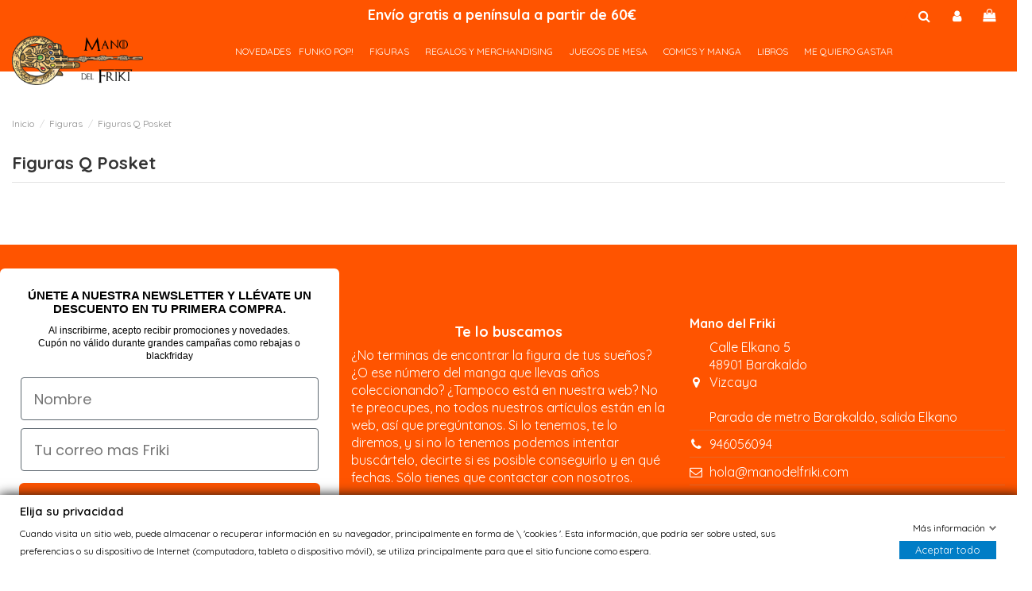

--- FILE ---
content_type: text/html; charset=utf-8
request_url: https://manodelfriki.com/334-figuras-q-posket
body_size: 26790
content:
<!doctype html>
<html lang="es">

<head>
    
        
  <meta charset="utf-8">


  <meta http-equiv="x-ua-compatible" content="ie=edge">



  


  
  



  <title>Figuras Q Posket</title>
  
    
  
  
    
  
  <meta name="description" content="">
  <meta name="keywords" content="">
    
                                        <link rel="canonical" href="https://manodelfriki.com/334-figuras-q-posket">
                        

  
      

  
    <script type="application/ld+json">
  {
    "@context": "https://schema.org",
    "@id": "#store-organization",
    "@type": "Organization",
    "name" : "Mano del Friki",
    "url" : "https://manodelfriki.com/",
  
      "logo": {
        "@type": "ImageObject",
        "url":"https://manodelfriki.com/img/logo-16982624401.jpg"
      }
      }
</script>

<script type="application/ld+json">
  {
    "@context": "https://schema.org",
    "@type": "WebPage",
    "isPartOf": {
      "@type": "WebSite",
      "url":  "https://manodelfriki.com/",
      "name": "Mano del Friki"
    },
    "name": "Figuras Q Posket",
    "url":  "https://manodelfriki.com/334-figuras-q-posket"
  }
</script>


  <script type="application/ld+json">
    {
      "@context": "https://schema.org",
      "@type": "BreadcrumbList",
      "itemListElement": [
                  {
            "@type": "ListItem",
            "position": 1,
            "name": "Inicio",
            "item": "https://manodelfriki.com/"
          },              {
            "@type": "ListItem",
            "position": 2,
            "name": "Figuras",
            "item": "https://manodelfriki.com/271-figuras"
          },              {
            "@type": "ListItem",
            "position": 3,
            "name": "Figuras Q Posket",
            "item": "https://manodelfriki.com/334-figuras-q-posket"
          }          ]
    }
  </script>


  

  

  
    
  



    <meta property="og:title" content="Figuras Q Posket"/>
    <meta property="og:url" content="https://manodelfriki.com/334-figuras-q-posket"/>
    <meta property="og:site_name" content="Mano del Friki"/>
    <meta property="og:description" content="">
    <meta property="og:type" content="website">


            
          <meta property="og:image" content="https://manodelfriki.com/img/logo-16982624401.jpg" />
    
    





      <meta name="viewport" content="width=device-width, initial-scale=1">
  




  <link rel="icon" type="image/vnd.microsoft.icon" href="https://manodelfriki.com/img/favicon.ico?1719522505">
  <link rel="shortcut icon" type="image/x-icon" href="https://manodelfriki.com/img/favicon.ico?1719522505">
    




    <link rel="stylesheet" href="https://manodelfriki.com/themes/warehouse/assets/css/theme.css" type="text/css" media="all">
  <link rel="stylesheet" href="https://manodelfriki.com/modules/revi/views/css/front.css" type="text/css" media="all">
  <link rel="stylesheet" href="https://manodelfriki.com/modules/paypal/views/css/paypal_fo.css" type="text/css" media="all">
  <link rel="stylesheet" href="https://manodelfriki.com/modules/ambjolisearch/views/css/jolisearch-common.css" type="text/css" media="all">
  <link rel="stylesheet" href="https://manodelfriki.com/modules/ambjolisearch/views/css/jolisearch-modern.css" type="text/css" media="all">
  <link rel="stylesheet" href="https://manodelfriki.com/modules/gdprpro//views/css/newsletter.css" type="text/css" media="all">
  <link rel="stylesheet" href="https://manodelfriki.com/modules/gdprpro//views/css/gdpr-modal.css" type="text/css" media="all">
  <link rel="stylesheet" href="https://manodelfriki.com/modules/gdprpro//views/css/front.css" type="text/css" media="all">
  <link rel="stylesheet" href="https://manodelfriki.com/modules/revsliderprestashop/public/assets/css/rs6.css" type="text/css" media="all">
  <link rel="stylesheet" href="https://manodelfriki.com/modules/ets_superspeed/views/css/ets_superspeed.css" type="text/css" media="all">
  <link rel="stylesheet" href="https://manodelfriki.com/modules/redsys/views/css/redsys.css" type="text/css" media="all">
  <link rel="stylesheet" href="https://manodelfriki.com/modules/advancedemailguard/views/css/front.css" type="text/css" media="all">
  <link rel="stylesheet" href="https://manodelfriki.com/js/jquery/ui/themes/base/minified/jquery-ui.min.css" type="text/css" media="all">
  <link rel="stylesheet" href="https://manodelfriki.com/js/jquery/ui/themes/base/minified/jquery.ui.theme.min.css" type="text/css" media="all">
  <link rel="stylesheet" href="https://manodelfriki.com/js/jquery/plugins/fancybox/jquery.fancybox.css" type="text/css" media="all">
  <link rel="stylesheet" href="https://manodelfriki.com/themes/warehouse/modules/ph_simpleblog/views/css/ph_simpleblog-17.css" type="text/css" media="all">
  <link rel="stylesheet" href="https://manodelfriki.com/modules/ph_simpleblog/css/custom.css" type="text/css" media="all">
  <link rel="stylesheet" href="https://manodelfriki.com/modules/iqitsociallogin/views/css/front.css" type="text/css" media="all">
  <link rel="stylesheet" href="https://manodelfriki.com/modules/giftcard/views/css/giftcard.css" type="text/css" media="all">
  <link rel="stylesheet" href="https://manodelfriki.com/themes/warehouse/modules/ps_legalcompliance/views/css/aeuc_front.css" type="text/css" media="all">
  <link rel="stylesheet" href="https://manodelfriki.com/modules/iqitelementor/views/css/frontend.min.css" type="text/css" media="all">
  <link rel="stylesheet" href="https://manodelfriki.com/modules/iqitmegamenu/views/css/front.css" type="text/css" media="all">
  <link rel="stylesheet" href="https://manodelfriki.com/modules/iqitsizecharts/views/css/front.css" type="text/css" media="all">
  <link rel="stylesheet" href="https://manodelfriki.com/modules/iqitthemeeditor/views/css/custom_s_1.css" type="text/css" media="all">
  <link rel="stylesheet" href="https://manodelfriki.com/modules/iqitmegamenu/views/css/iqitmegamenu_s_1.css" type="text/css" media="all">
  <link rel="stylesheet" href="https://manodelfriki.com/themes/warehousechild/assets/css/font-awesome/css/font-awesome.css" type="text/css" media="all">
  <link rel="stylesheet" href="https://manodelfriki.com/js/jquery/ui/themes/base/jquery.ui.core.css" type="text/css" media="all">
  <link rel="stylesheet" href="https://manodelfriki.com/modules/pm_advancedsearch4/views/css/pm_advancedsearch4-17.css" type="text/css" media="all">
  <link rel="stylesheet" href="https://manodelfriki.com/modules/pm_advancedsearch4/views/css/pm_advancedsearch4_dynamic.css" type="text/css" media="all">
  <link rel="stylesheet" href="https://manodelfriki.com/modules/pm_advancedsearch4/views/css/selectize/selectize.css" type="text/css" media="all">
  <link rel="stylesheet" href="https://manodelfriki.com/themes/warehousechild/assets/css/custom.css" type="text/css" media="all">




<link rel="preload" as="font"
      href="/themes/warehousechild/assets/css/font-awesome/fonts/fontawesome-webfont.woff?v=4.7.0"
      type="font/woff" crossorigin="anonymous">
<link rel="preload" as="font"
      href="/themes/warehousechild/assets/css/font-awesome/fonts/fontawesome-webfont.woff2?v=4.7.0"
      type="font/woff2" crossorigin="anonymous">


<link  rel="preload stylesheet"  as="style" href="/themes/warehousechild/assets/css/font-awesome/css/font-awesome-preload.css"
       type="text/css" crossorigin="anonymous">





  

  <script>
        var ASSearchUrl = "https:\/\/manodelfriki.com\/module\/pm_advancedsearch4\/advancedsearch4";
        var AdvancedEmailGuardData = {"meta":{"isLegacyOPCEnabled":false,"isLegacyMAModuleEnabled":false,"validationError":null},"settings":{"recaptcha":{"type":"v2_cbx","key":"6LcM2polAAAAAMPBjj8Lzr352Plaw2l-pv7Z20bX","forms":{"contact_us":{"size":"normal","align":"offset","offset":3},"register":{"size":"normal","align":"center","offset":1}},"language":"shop","theme":"light","position":"bottomright","hidden":false}},"context":{"shopVersion":"1.7.8.8","languageCode":"es","pageName":"category"},"trans":{"genericError":"Ha ocurrido un error, por favor, int\u00e9ntelo de nuevo."}};
        var alcagtmplus_events = [];
        var alcagtmplus_params = {"config":{"verification_code":"","site_verification_code":"","google_gtm_enabled":1,"google_gtm_id":"GTM-5HCNXGKF","google_ua_enabled":"","google_ua_id":"","google_ua_customer_id":0,"google_ua_anonymize_ip":0,"google_ua_alternative":0,"google_ga4_enabled":1,"google_ga4_id":"G-ECJRZY7C9B","google_ga4_ajax":1,"google_ga4_sts":"","google_ga4_view_item":1,"google_ga4_view_item_list":1,"google_ga4_add_to_cart":1,"google_ga4_view_cart":1,"google_ga4_begin_checkout":1,"google_ga4_purchase":1,"google_ga4_purchase_order_state_id":["2"],"google_ads_enabled":1,"google_ads_id":11418796654,"google_ads_create_account":"","google_ads_view_product":"","google_ads_add_to_cart":"","google_ads_begin_checkout":"","google_ads_purchase":"QR15COPk1voYEO6E9MQq","google_optimize_enabled":"","google_optimize_id":""},"token":"74467ea14edc665da45384dbd9acfa41","link":"https:\/\/manodelfriki.com\/module\/alcagtmplus\/data?token=74467ea14edc665da45384dbd9acfa41","page":false,"id_product":false,"id_product_attribute":false,"id_category":"334","id_cart":false,"id_order":false,"id_customer":null,"new_customer":false};
        var as4_orderBySalesAsc = "Los menos vendidos primero";
        var as4_orderBySalesDesc = "Los m\u00e1s vendidos primero";
        var elementorFrontendConfig = {"isEditMode":"","stretchedSectionContainer":"","instagramToken":false,"is_rtl":false,"ajax_csfr_token_url":"https:\/\/manodelfriki.com\/module\/iqitelementor\/Actions?process=handleCsfrToken&ajax=1"};
        var gdprSettings = {"gdprEnabledModules":{"ps_currencyselector":"true","ps_languageselector":"true","ps_shoppingcart":"true","ps_legalcompliance":"true"},"gdprCookieStoreUrl":"https:\/\/manodelfriki.com\/module\/gdprpro\/storecookie","newsletterConsentText":"&lt;p&gt;Quiero recibir el bolet\u00edn&lt;\/p&gt;","checkAllByDefault":false,"under18AlertText":"Debes ser mayor de 18 a\u00f1os para visitar este sitio","closeModalOnlyWithButtons":false,"showWindow":true,"isBot":true,"doNotTrackCompliance":false,"reloadAfterSave":false,"reloadAfterAcceptAll":false,"scrollLock":false,"acceptByScroll":false};
        var iqitTheme = {"rm_sticky":"0","rm_breakpoint":0,"op_preloader":"0","cart_style":"side","cart_confirmation":"open","h_layout":"4","f_fixed":"","f_layout":"3","h_absolute":"0","h_sticky":"menu","hw_width":"fullwidth","mm_content":"desktop","hm_submenu_width":"default","h_search_type":"box","pl_lazyload":true,"pl_infinity":true,"pl_rollover":true,"pl_crsl_autoplay":false,"pl_slider_ld":5,"pl_slider_d":4,"pl_slider_t":3,"pl_slider_p":2,"pp_thumbs":"bottom","pp_zoom":"inner","pp_image_layout":"carousel","pp_tabs":"section","pl_grid_qty":false};
        var iqitfdc_from = 60;
        var iqitmegamenu = {"sticky":"false","containerSelector":"#wrapper > .container"};
        var jolisearch = {"amb_joli_search_action":"https:\/\/manodelfriki.com\/module\/ambjolisearch\/jolisearch","amb_joli_search_link":"https:\/\/manodelfriki.com\/module\/ambjolisearch\/jolisearch","amb_joli_search_controller":"jolisearch","blocksearch_type":"top","show_cat_desc":0,"ga_acc":0,"id_lang":1,"url_rewriting":1,"use_autocomplete":1,"minwordlen":3,"l_products":"Productos","l_manufacturers":"Fabricantes","l_categories":"Categor\u00edas","l_no_results_found":"Ning\u00fan producto corresponde con su b\u00fasqueda","l_more_results":"Mostrar todos los resultados","ENT_QUOTES":3,"search_ssl":true,"self":"\/var\/www\/vhosts\/tuslibrosdevideojuegos.com\/manodelfriki.com\/modules\/ambjolisearch","position":{"my":"center top","at":"center bottom","collision":"fit none"},"classes":"ps17 centered-list","display_manufacturer":"","display_category":"","theme":"modern"};
        var klCustomer = {"email":null,"firstName":null,"lastName":null};
        var prestashop = {"cart":{"products":[],"totals":{"total":{"type":"total","label":"Total","amount":0,"value":"0,00\u00a0\u20ac"},"total_including_tax":{"type":"total","label":"Total (impuestos incl.)","amount":0,"value":"0,00\u00a0\u20ac"},"total_excluding_tax":{"type":"total","label":"Total (impuestos excl.)","amount":0,"value":"0,00\u00a0\u20ac"}},"subtotals":{"products":{"type":"products","label":"Subtotal","amount":0,"value":"0,00\u00a0\u20ac"},"discounts":null,"shipping":{"type":"shipping","label":"Transporte","amount":0,"value":""},"tax":{"type":"tax","label":"Impuestos incluidos","amount":0,"value":"0,00\u00a0\u20ac"}},"products_count":0,"summary_string":"0 art\u00edculos","vouchers":{"allowed":1,"added":[]},"discounts":[],"minimalPurchase":0,"minimalPurchaseRequired":""},"currency":{"id":1,"name":"Euro","iso_code":"EUR","iso_code_num":"978","sign":"\u20ac"},"customer":{"lastname":null,"firstname":null,"email":null,"birthday":null,"newsletter":null,"newsletter_date_add":null,"optin":null,"website":null,"company":null,"siret":null,"ape":null,"is_logged":false,"gender":{"type":null,"name":null},"addresses":[]},"language":{"name":"Espa\u00f1ol (Spanish)","iso_code":"es","locale":"es-ES","language_code":"es","is_rtl":"0","date_format_lite":"d\/m\/Y","date_format_full":"d\/m\/Y H:i:s","id":1},"page":{"title":"","canonical":"https:\/\/manodelfriki.com\/334-figuras-q-posket","meta":{"title":"Figuras Q Posket","description":"","keywords":"","robots":"index"},"page_name":"category","body_classes":{"lang-es":true,"lang-rtl":false,"country-ES":true,"currency-EUR":true,"layout-full-width":true,"page-category":true,"tax-display-enabled":true,"category-id-334":true,"category-Figuras Q Posket":true,"category-id-parent-271":true,"category-depth-level-3":true},"admin_notifications":[]},"shop":{"name":"Mano del Friki","logo":"https:\/\/manodelfriki.com\/img\/logo-16982624401.jpg","stores_icon":"https:\/\/manodelfriki.com\/img\/logo_stores.png","favicon":"https:\/\/manodelfriki.com\/img\/favicon.ico"},"urls":{"base_url":"https:\/\/manodelfriki.com\/","current_url":"https:\/\/manodelfriki.com\/334-figuras-q-posket","shop_domain_url":"https:\/\/manodelfriki.com","img_ps_url":"https:\/\/manodelfriki.com\/img\/","img_cat_url":"https:\/\/manodelfriki.com\/img\/c\/","img_lang_url":"https:\/\/manodelfriki.com\/img\/l\/","img_prod_url":"https:\/\/manodelfriki.com\/img\/p\/","img_manu_url":"https:\/\/manodelfriki.com\/img\/m\/","img_sup_url":"https:\/\/manodelfriki.com\/img\/su\/","img_ship_url":"https:\/\/manodelfriki.com\/img\/s\/","img_store_url":"https:\/\/manodelfriki.com\/img\/st\/","img_col_url":"https:\/\/manodelfriki.com\/img\/co\/","img_url":"https:\/\/manodelfriki.com\/themes\/warehousechild\/assets\/img\/","css_url":"https:\/\/manodelfriki.com\/themes\/warehousechild\/assets\/css\/","js_url":"https:\/\/manodelfriki.com\/themes\/warehousechild\/assets\/js\/","pic_url":"https:\/\/manodelfriki.com\/upload\/","pages":{"address":"https:\/\/manodelfriki.com\/direccion","addresses":"https:\/\/manodelfriki.com\/direcciones","authentication":"https:\/\/manodelfriki.com\/iniciar-sesion","cart":"https:\/\/manodelfriki.com\/carrito","category":"https:\/\/manodelfriki.com\/index.php?controller=category","cms":"https:\/\/manodelfriki.com\/index.php?controller=cms","contact":"https:\/\/manodelfriki.com\/contactanos","discount":"https:\/\/manodelfriki.com\/descuento","guest_tracking":"https:\/\/manodelfriki.com\/seguimiento-pedido-invitado","history":"https:\/\/manodelfriki.com\/historial-compra","identity":"https:\/\/manodelfriki.com\/datos-personales","index":"https:\/\/manodelfriki.com\/","my_account":"https:\/\/manodelfriki.com\/mi-cuenta","order_confirmation":"https:\/\/manodelfriki.com\/confirmacion-pedido","order_detail":"https:\/\/manodelfriki.com\/index.php?controller=order-detail","order_follow":"https:\/\/manodelfriki.com\/seguimiento-pedido","order":"https:\/\/manodelfriki.com\/pedido","order_return":"https:\/\/manodelfriki.com\/index.php?controller=order-return","order_slip":"https:\/\/manodelfriki.com\/facturas-abono","pagenotfound":"https:\/\/manodelfriki.com\/pagina-no-encontrada","password":"https:\/\/manodelfriki.com\/recuperar-contrasena","pdf_invoice":"https:\/\/manodelfriki.com\/index.php?controller=pdf-invoice","pdf_order_return":"https:\/\/manodelfriki.com\/index.php?controller=pdf-order-return","pdf_order_slip":"https:\/\/manodelfriki.com\/index.php?controller=pdf-order-slip","prices_drop":"https:\/\/manodelfriki.com\/productos-rebajados","product":"https:\/\/manodelfriki.com\/index.php?controller=product","search":"https:\/\/manodelfriki.com\/busqueda","sitemap":"https:\/\/manodelfriki.com\/mapa del sitio","stores":"https:\/\/manodelfriki.com\/tiendas","supplier":"https:\/\/manodelfriki.com\/proveedor","register":"https:\/\/manodelfriki.com\/iniciar-sesion?create_account=1","order_login":"https:\/\/manodelfriki.com\/pedido?login=1"},"alternative_langs":[],"theme_assets":"\/themes\/warehousechild\/assets\/","actions":{"logout":"https:\/\/manodelfriki.com\/?mylogout="},"no_picture_image":{"bySize":{"small_default":{"url":"https:\/\/manodelfriki.com\/img\/p\/es-default-small_default.jpg","width":98,"height":127},"cart_default":{"url":"https:\/\/manodelfriki.com\/img\/p\/es-default-cart_default.jpg","width":125,"height":162},"home_default":{"url":"https:\/\/manodelfriki.com\/img\/p\/es-default-home_default.jpg","width":236,"height":305},"large_default":{"url":"https:\/\/manodelfriki.com\/img\/p\/es-default-large_default.jpg","width":381,"height":492},"medium_default":{"url":"https:\/\/manodelfriki.com\/img\/p\/es-default-medium_default.jpg","width":452,"height":584},"thickbox_default":{"url":"https:\/\/manodelfriki.com\/img\/p\/es-default-thickbox_default.jpg","width":1100,"height":1422}},"small":{"url":"https:\/\/manodelfriki.com\/img\/p\/es-default-small_default.jpg","width":98,"height":127},"medium":{"url":"https:\/\/manodelfriki.com\/img\/p\/es-default-large_default.jpg","width":381,"height":492},"large":{"url":"https:\/\/manodelfriki.com\/img\/p\/es-default-thickbox_default.jpg","width":1100,"height":1422},"legend":""}},"configuration":{"display_taxes_label":true,"display_prices_tax_incl":true,"is_catalog":false,"show_prices":true,"opt_in":{"partner":false},"quantity_discount":{"type":"discount","label":"Descuento unitario"},"voucher_enabled":1,"return_enabled":0},"field_required":[],"breadcrumb":{"links":[{"title":"Inicio","url":"https:\/\/manodelfriki.com\/"},{"title":"Figuras","url":"https:\/\/manodelfriki.com\/271-figuras"},{"title":"Figuras Q Posket","url":"https:\/\/manodelfriki.com\/334-figuras-q-posket"}],"count":3},"link":{"protocol_link":"https:\/\/","protocol_content":"https:\/\/"},"time":1765540813,"static_token":"c7ad9198a516d94200d86990dc1a1332","token":"5c28ac2532db9941db51e66b496456ce","debug":false};
      </script>



  
    <!-- Google Tag Manager -->
    <script>(function(w,d,s,l,i){w[l]=w[l]||[];w[l].push({'gtm.start':
    new Date().getTime(),event:'gtm.js'});var f=d.getElementsByTagName(s)[0],
    j=d.createElement(s),dl=l!='dataLayer'?'&l='+l:'';j.async=true;j.src=
    'https://www.googletagmanager.com/gtm.js?id='+i+dl;f.parentNode.insertBefore(j,f);
    })(window,document,'script','dataLayer','GTM-5HCNXGKF');</script>
    <!-- End Google Tag Manager -->

    <!-- Global site tag (gtag.js) -->
    <script async src="https://www.googletagmanager.com/gtag/js?id=G-ECJRZY7C9B"></script>
    <script>
    window.dataLayer = window.dataLayer || [];
    function gtag(){dataLayer.push(arguments);}
    gtag('js', new Date());
    </script>


<script async src="https://www.googletagmanager.com/gtag/js?id=UA-187599934-1"></script>
<script>
  window.dataLayer = window.dataLayer || [];
  function gtag(){dataLayer.push(arguments);}
  gtag('js', new Date());
  gtag(
    'config',
    'UA-187599934-1',
    {
      'debug_mode':false
      , 'anonymize_ip': true                }
  );
</script>

<script type="text/javascript">
var sp_link_base ='https://manodelfriki.com';
</script>

<script type="text/javascript">
function renderDataAjax(jsonData)
{
    for (var key in jsonData) {
	    if(key=='java_script')
        {
            $('body').append(jsonData[key]);
        }
        else
            if($('#ets_speed_dy_'+key).length)
            {
                if($('#ets_speed_dy_'+key+' #layer_cart').length)
                {
                    $('#ets_speed_dy_'+key).before($('#ets_speed_dy_'+key+' #layer_cart').clone());
                    $('#ets_speed_dy_'+key+' #layer_cart').remove();
                    $('#layer_cart').before('<div class="layer_cart_overlay"></div>');
                }
                $('#ets_speed_dy_'+key).replaceWith(jsonData[key]);  
            }
              
    }
    if($('#header .shopping_cart').length && $('#header .cart_block').length)
    {
        var shopping_cart = new HoverWatcher('#header .shopping_cart');
        var cart_block = new HoverWatcher('#header .cart_block');
        $("#header .shopping_cart a:first").hover(
    		function(){
    			if (ajaxCart.nb_total_products > 0 || parseInt($('.ajax_cart_quantity').html()) > 0)
    				$("#header .cart_block").stop(true, true).slideDown(450);
    		},
    		function(){
    			setTimeout(function(){
    				if (!shopping_cart.isHoveringOver() && !cart_block.isHoveringOver())
    					$("#header .cart_block").stop(true, true).slideUp(450);
    			}, 200);
    		}
    	);
    }
    if(typeof jsonData.custom_js!== undefined && jsonData.custom_js)
        $('head').append('<script src="'+sp_link_base+'/modules/ets_superspeed/views/js/script_custom.js">');
}
</script>

<style>
.layered_filter_ul .radio,.layered_filter_ul .checkbox {
    display: inline-block;
}
.ets_speed_dynamic_hook .cart-products-count{
    display:none!important;
}
.ets_speed_dynamic_hook .ajax_cart_quantity ,.ets_speed_dynamic_hook .ajax_cart_product_txt,.ets_speed_dynamic_hook .ajax_cart_product_txt_s{
    display:none!important;
}
.ets_speed_dynamic_hook .shopping_cart > a:first-child:after {
    display:none!important;
}
</style>


    
    
    </head>

    <body id="category" class="lang-es country-es currency-eur layout-full-width page-category tax-display-enabled category-id-334 category-figuras-q-posket category-id-parent-271 category-depth-level-3 ps-currencyselector-on ps-languageselector-on ps-shoppingcart-on ps-legalcompliance-on body-desktop-header-style-w-4       customer-not-logged">


    




    <!-- Google Tag Manager (noscript) -->
<noscript><iframe src="https://www.googletagmanager.com/ns.html?id=GTM-5HCNXGKF"
height="0" width="0" style="display:none;visibility:hidden"></iframe></noscript>
<!-- End Google Tag Manager (noscript) -->




<main id="main-page-content"  >
    
            

    <header id="header" class="desktop-header-style-w-4">
        
            
  <div class="header-banner">
    
  </div>




            <nav class="header-nav">
        <div class="container">
    
        <div class="row justify-content-between">
            <div class="col col-auto col-md-1 left-nav">
                                
            </div>
            <div class="col col-auto center-nav text-center">
                
      
    <div id="iqithtmlandbanners-block-1"  class="d-inline-block">
        <div class="rte-content d-inline-block">
            <h3><strong>Envío gratis a península a partir de 60€</strong></h3>
        </div>
    </div>


  

             </div>
            <div class="col col-auto col-md-1 right-nav text-right">
                                            <div id="header-search-btn" class="col col-auto header-btn-w header-search-btn-w">
    <a data-toggle="dropdown" id="header-search-btn-drop"  class="header-btn header-search-btn" data-display="static">
        <i class="fa fa-search fa-fw icon" aria-hidden="true"></i>
        <span class="title">Buscar</span>
    </a>
            <div class="dropdown-content dropdown-menu dropdown-search">
            
<!-- Block search module TOP -->
<div id="search_widget" class="search-widget" data-search-controller-url="https://manodelfriki.com/module/iqitsearch/searchiqit">
    <form method="get" action="https://manodelfriki.com/module/iqitsearch/searchiqit">
        <div class="input-group">
            <input type="text" name="s" value="" data-all-text="Mostrar todos los resultados"
                   data-blog-text="Entrada en el blog"
                   data-product-text="Producto"
                   data-brands-text="Marca"
                   autocomplete="off" autocorrect="off" autocapitalize="off" spellcheck="false"
                   placeholder="Busca en nuestro catálogo" class="form-control form-search-control" />
            <button type="submit" class="search-btn">
                <i class="fa fa-search"></i>
            </button>
        </div>
    </form>
</div>
<!-- /Block search module TOP -->

        </div>
    </div>
                    
                    
                                            <div id="header-user-btn" class="col col-auto header-btn-w header-user-btn-w">
            <a href="https://manodelfriki.com/mi-cuenta"
           title="Acceda a su cuenta de cliente"
           rel="nofollow" class="header-btn header-user-btn">
            <i class="fa fa-user fa-fw icon" aria-hidden="true"></i>
            <span class="title">Iniciar sesión</span>
        </a>
    </div>









                                        

                    

                                            
                                                    <div id="ps-shoppingcart-wrapper" class="col col-auto">
    <div id="ps-shoppingcart"
         class="header-btn-w header-cart-btn-w ps-shoppingcart side-cart">
         <div id="blockcart" class="blockcart cart-preview"
         data-refresh-url="//manodelfriki.com/module/ps_shoppingcart/ajax">
        <a id="cart-toogle" class="cart-toogle header-btn header-cart-btn" data-toggle="dropdown" data-display="static">
            <i class="fa fa-shopping-bag fa-fw icon" aria-hidden="true"><span class="cart-products-count-btn  d-none">0</span></i>
            <span class="info-wrapper">
            <span class="title">Carrito</span>
            <span class="cart-toggle-details">
            <span class="text-faded cart-separator"> / </span>
                            Empty
                        </span>
            </span>
        </a>
        <div id="_desktop_blockcart-content" class="dropdown-menu-custom dropdown-menu">
    <div id="blockcart-content" class="blockcart-content" >
        <div class="cart-title">
            <span class="modal-title">Su compra</span>
            <button type="button" id="js-cart-close" class="close">
                <span>×</span>
            </button>
            <hr>
        </div>
                    <span class="no-items">No hay más artículos en su carrito</span>
            </div>
</div> </div>




    </div>
</div>
                                                
                                                 </div>
        </div>

                        </div>
            </nav>
        



<div id="desktop-header" class="desktop-header-style-4">
    
            
<div class="header-top">
    <div id="desktop-header-container" class="container">
        <div class="row align-items-center">
                            <div class="col col-auto col-header-left">
                    <div id="desktop_logo">
                        
  <a href="https://manodelfriki.com/">
    <img class="logo img-fluid"
         src="https://manodelfriki.com/img/logo-16982624401.jpg"
                  alt="Mano del Friki"
         width="235"
         height="89"
    >
  </a>

                    </div>
                    
                </div>
                <div class="col col-header-center col-header-menu">
                                        <div id="iqitmegamenu-wrapper" class="iqitmegamenu-wrapper iqitmegamenu-all">
	<div class="container container-iqitmegamenu">
		<div id="iqitmegamenu-horizontal" class="iqitmegamenu  clearfix" role="navigation">

						
			<nav id="cbp-hrmenu" class="cbp-hrmenu cbp-horizontal cbp-hrsub-narrow">
				<ul>
											<li id="cbp-hrmenu-tab-2"
							class="cbp-hrmenu-tab cbp-hrmenu-tab-2 ">
							<a href="https://manodelfriki.com/21-novedades" class="nav-link" 
										>
										

										<span class="cbp-tab-title">
											NOVEDADES</span>
																			</a>
																</li>
												<li id="cbp-hrmenu-tab-3"
							class="cbp-hrmenu-tab cbp-hrmenu-tab-3  cbp-has-submeu">
							<a href="https://manodelfriki.com/195-funko-pop" class="nav-link" 
										>
										

										<span class="cbp-tab-title">
											FUNKO POP!											<i class="fa fa-angle-down cbp-submenu-aindicator"></i></span>
																			</a>
																			<div class="cbp-hrsub col-12">
											<div class="cbp-hrsub-inner">
												<div class="container iqitmegamenu-submenu-container">
													
																																													




<div class="row menu_row menu-element  first_rows menu-element-id-1">
                

                                                




    <div class="col-3 cbp-menu-column cbp-menu-element menu-element-id-2 ">
        <div class="cbp-menu-column-inner">
                        
                
                
                    
                                                    <div class="row cbp-categories-row">
                                                                                                            <div class="col-12">
                                            <div class="cbp-category-link-w"><a href="https://manodelfriki.com/196-funko-pop-animacion"
                                                                                class="cbp-column-title nav-link cbp-category-title">Funko Pop! Animación</a>
                                                                                                                                            </div>
                                        </div>
                                                                                                                                                <div class="col-12">
                                            <div class="cbp-category-link-w"><a href="https://manodelfriki.com/197-funko-pop-dc-heroes"
                                                                                class="cbp-column-title nav-link cbp-category-title">Funko Pop! DC Héroes</a>
                                                                                                                                            </div>
                                        </div>
                                                                                                                                                <div class="col-12">
                                            <div class="cbp-category-link-w"><a href="https://manodelfriki.com/198-funko-pop-marvel"
                                                                                class="cbp-column-title nav-link cbp-category-title">Funko Pop! Marvel</a>
                                                                                                                                            </div>
                                        </div>
                                                                                                                                                <div class="col-12">
                                            <div class="cbp-category-link-w"><a href="https://manodelfriki.com/201-funko-pop-harry-potter"
                                                                                class="cbp-column-title nav-link cbp-category-title">Funko Pop! Harry Potter</a>
                                                                                                                                            </div>
                                        </div>
                                                                                                                                                <div class="col-12">
                                            <div class="cbp-category-link-w"><a href="https://manodelfriki.com/331-funko-pop-stranger-things"
                                                                                class="cbp-column-title nav-link cbp-category-title">Funko Pop! Stranger Things</a>
                                                                                                                                            </div>
                                        </div>
                                                                                                                                                <div class="col-12">
                                            <div class="cbp-category-link-w"><a href="https://manodelfriki.com/206-funko-pop-deportes"
                                                                                class="cbp-column-title nav-link cbp-category-title">Funko Pop! Deportes</a>
                                                                                                                                            </div>
                                        </div>
                                                                                                                                                <div class="col-12">
                                            <div class="cbp-category-link-w"><a href="https://manodelfriki.com/207-funko-pop-juego-de-tronos"
                                                                                class="cbp-column-title nav-link cbp-category-title">Funko Pop! Juego de Tronos</a>
                                                                                                                                            </div>
                                        </div>
                                                                                                </div>
                                            
                
            

            
            </div>    </div>
                                    




    <div class="col-3 cbp-menu-column cbp-menu-element menu-element-id-3 ">
        <div class="cbp-menu-column-inner">
                        
                
                
                    
                                                    <div class="row cbp-categories-row">
                                                                                                            <div class="col-12">
                                            <div class="cbp-category-link-w"><a href="https://manodelfriki.com/199-funko-pop-disney"
                                                                                class="cbp-column-title nav-link cbp-category-title">Funko Pop! Disney</a>
                                                                                                                                            </div>
                                        </div>
                                                                                                                                                <div class="col-12">
                                            <div class="cbp-category-link-w"><a href="https://manodelfriki.com/200-funko-pop-star-wars"
                                                                                class="cbp-column-title nav-link cbp-category-title">Funko Pop! Star Wars</a>
                                                                                                                                            </div>
                                        </div>
                                                                                                                                                <div class="col-12">
                                            <div class="cbp-category-link-w"><a href="https://manodelfriki.com/202-funko-pop-juegos"
                                                                                class="cbp-column-title nav-link cbp-category-title">Funko Pop! Juegos</a>
                                                                                                                                            </div>
                                        </div>
                                                                                                                                                <div class="col-12">
                                            <div class="cbp-category-link-w"><a href="https://manodelfriki.com/208-llaveros-funko-pop"
                                                                                class="cbp-column-title nav-link cbp-category-title">Llaveros Funko Pop!</a>
                                                                                                                                            </div>
                                        </div>
                                                                                                                                                <div class="col-12">
                                            <div class="cbp-category-link-w"><a href="https://manodelfriki.com/209-escenas-funko-pop"
                                                                                class="cbp-column-title nav-link cbp-category-title">Escenas Funko Pop!</a>
                                                                                                                                            </div>
                                        </div>
                                                                                                                                                <div class="col-12">
                                            <div class="cbp-category-link-w"><a href="https://manodelfriki.com/210-especiales-funko-pop"
                                                                                class="cbp-column-title nav-link cbp-category-title">Especiales Funko Pop!</a>
                                                                                                                                            </div>
                                        </div>
                                                                                                </div>
                                            
                
            

            
            </div>    </div>
                                    




    <div class="col-3 cbp-menu-column cbp-menu-element menu-element-id-4 ">
        <div class="cbp-menu-column-inner">
                        
                
                
                    
                                                    <div class="row cbp-categories-row">
                                                                                                            <div class="col-12">
                                            <div class="cbp-category-link-w"><a href="https://manodelfriki.com/203-funko-pop-dc-peliculas"
                                                                                class="cbp-column-title nav-link cbp-category-title">Funko Pop! Películas</a>
                                                                                                                                            </div>
                                        </div>
                                                                                                                                                <div class="col-12">
                                            <div class="cbp-category-link-w"><a href="https://manodelfriki.com/204-funko-pop-rocks"
                                                                                class="cbp-column-title nav-link cbp-category-title">Funko Pop! Rocks</a>
                                                                                                                                            </div>
                                        </div>
                                                                                                                                                <div class="col-12">
                                            <div class="cbp-category-link-w"><a href="https://manodelfriki.com/205-funko-pop-television-y-series"
                                                                                class="cbp-column-title nav-link cbp-category-title">Funko Pop! Televisión y Series</a>
                                                                                                                                            </div>
                                        </div>
                                                                                                                                                <div class="col-12">
                                            <div class="cbp-category-link-w"><a href="https://manodelfriki.com/270-muchos-mas-funko-pop"
                                                                                class="cbp-column-title nav-link cbp-category-title">Muchos más Funko Pop!</a>
                                                                                                                                            </div>
                                        </div>
                                                                                                                                                <div class="col-12">
                                            <div class="cbp-category-link-w"><a href="https://manodelfriki.com/269-otros-productos-funko"
                                                                                class="cbp-column-title nav-link cbp-category-title">Otros Productos Funko</a>
                                                                                                                                            </div>
                                        </div>
                                                                                                </div>
                                            
                
            

            
            </div>    </div>
                                    




    <div class="col-3 cbp-menu-column cbp-menu-element menu-element-id-5 ">
        <div class="cbp-menu-column-inner">
                        
                                                            <span class="cbp-column-title nav-link transition-300">Productos Destacados </span>
                                    
                
                                                                        
<div class="cbp-products-big row ">
            <div class="product-grid-menu col-6">
            <div class="product-miniature-container">
                <div class="product-image-container">
                    <ul class="product-flags">
                                                    <li class="product-flag out_of_stock">El producto se encuentra fuera de stock.</li>
                                            </ul>
                    <a class="product_img_link" href="https://manodelfriki.com/funko-pop/991-funko-pop-wednesday-addams-wednesday-n-1309.html" title="Funko POP! Wednesday Addams - Wednesday nº 1309">
                        
                                        <img class="img-fluid"
                             src="https://manodelfriki.com/2994-home_default/funko-pop-wednesday-addams-wednesday-n-1309.jpg"
                             loading="lazy"
                             alt="Funko POP! Wednesday Addams - Wednesday nº 1309"
                             width="236" height="305" />
                    

                    </a>
                </div>
                <h6 class="product-title">
                    <a href="https://manodelfriki.com/funko-pop/991-funko-pop-wednesday-addams-wednesday-n-1309.html">Funko POP! Wednesday Addams - Wednesday nº 1309</a>
                </h6>
                                <div class="product-price-and-shipping" >
                    <span class="product-price">19,00 €</span>
                                    </div>
                            </div>
        </div>
    </div>
                                            
                
            

            
            </div>    </div>
                            
                </div>
																													
																									</div>
											</div>
										</div>
																</li>
												<li id="cbp-hrmenu-tab-4"
							class="cbp-hrmenu-tab cbp-hrmenu-tab-4  cbp-has-submeu">
							<a href="https://manodelfriki.com/271-figuras" class="nav-link" 
										>
										

										<span class="cbp-tab-title">
											FIGURAS											<i class="fa fa-angle-down cbp-submenu-aindicator"></i></span>
																			</a>
																			<div class="cbp-hrsub col-7">
											<div class="cbp-hrsub-inner">
												<div class="container iqitmegamenu-submenu-container">
													
																																													




<div class="row menu_row menu-element  first_rows menu-element-id-1">
                

                                                




    <div class="col-6 cbp-menu-column cbp-menu-element menu-element-id-2 ">
        <div class="cbp-menu-column-inner">
                        
                
                
                    
                                                    <div class="row cbp-categories-row">
                                                                                                            <div class="col-12">
                                            <div class="cbp-category-link-w"><a href="https://manodelfriki.com/332-figuras-videojuegos"
                                                                                class="cbp-column-title nav-link cbp-category-title">Figuras Videojuegos</a>
                                                                                                                                            </div>
                                        </div>
                                                                                                                                                <div class="col-12">
                                            <div class="cbp-category-link-w"><a href="https://manodelfriki.com/286-figuras-zelda"
                                                                                class="cbp-column-title nav-link cbp-category-title">Figuras Zelda</a>
                                                                                                                                            </div>
                                        </div>
                                                                                                                                                <div class="col-12">
                                            <div class="cbp-category-link-w"><a href="https://manodelfriki.com/333-figuras-banpresto"
                                                                                class="cbp-column-title nav-link cbp-category-title">Figuras Banpresto</a>
                                                                                                                                            </div>
                                        </div>
                                                                                                                                                <div class="col-12">
                                            <div class="cbp-category-link-w"><a href="https://manodelfriki.com/334-figuras-q-posket"
                                                                                class="cbp-column-title nav-link cbp-category-title">Figuras Q Posket</a>
                                                                                                                                            </div>
                                        </div>
                                                                                                                                                <div class="col-12">
                                            <div class="cbp-category-link-w"><a href="https://manodelfriki.com/335-figuras-neca"
                                                                                class="cbp-column-title nav-link cbp-category-title">Figuras Neca</a>
                                                                                                                                            </div>
                                        </div>
                                                                                                                                                <div class="col-12">
                                            <div class="cbp-category-link-w"><a href="https://manodelfriki.com/336-figuras-diamond-select-"
                                                                                class="cbp-column-title nav-link cbp-category-title">Figuras Diamond Select</a>
                                                                                                                                            </div>
                                        </div>
                                                                                                                                                <div class="col-12">
                                            <div class="cbp-category-link-w"><a href="https://manodelfriki.com/337-figuras-hasbro"
                                                                                class="cbp-column-title nav-link cbp-category-title">Figuras Hasbro</a>
                                                                                                                                            </div>
                                        </div>
                                                                                                                                                <div class="col-12">
                                            <div class="cbp-category-link-w"><a href="https://manodelfriki.com/340-model-kit"
                                                                                class="cbp-column-title nav-link cbp-category-title">Model Kit</a>
                                                                                                                                            </div>
                                        </div>
                                                                                                </div>
                                            
                
            

            
            </div>    </div>
                                    




    <div class="col-6 cbp-menu-column cbp-menu-element menu-element-id-5 ">
        <div class="cbp-menu-column-inner">
                        
                
                
                    
                                                    <div class="row cbp-categories-row">
                                                                                                            <div class="col-12">
                                            <div class="cbp-category-link-w"><a href="https://manodelfriki.com/272-figuras-harry-potter"
                                                                                class="cbp-column-title nav-link cbp-category-title">Figuras Harry Potter</a>
                                                                                                                                            </div>
                                        </div>
                                                                                                                                                <div class="col-12">
                                            <div class="cbp-category-link-w"><a href="https://manodelfriki.com/273-figuras-star-wars"
                                                                                class="cbp-column-title nav-link cbp-category-title">Figuras Star Wars</a>
                                                                                                                                            </div>
                                        </div>
                                                                                                                                                <div class="col-12">
                                            <div class="cbp-category-link-w"><a href="https://manodelfriki.com/274-figuras-dragon-ball"
                                                                                class="cbp-column-title nav-link cbp-category-title">Figuras Dragon Ball</a>
                                                                                                                                            </div>
                                        </div>
                                                                                                                                                <div class="col-12">
                                            <div class="cbp-category-link-w"><a href="https://manodelfriki.com/275-figuras-naruto"
                                                                                class="cbp-column-title nav-link cbp-category-title">Figuras Naruto</a>
                                                                                                                                            </div>
                                        </div>
                                                                                                                                                <div class="col-12">
                                            <div class="cbp-category-link-w"><a href="https://manodelfriki.com/276-figuras-one-piece"
                                                                                class="cbp-column-title nav-link cbp-category-title">Figuras One Piece</a>
                                                                                                                                            </div>
                                        </div>
                                                                                                                                                <div class="col-12">
                                            <div class="cbp-category-link-w"><a href="https://manodelfriki.com/277-figuras-demon-slayer"
                                                                                class="cbp-column-title nav-link cbp-category-title">Figuras Demon Slayer</a>
                                                                                                                                            </div>
                                        </div>
                                                                                                                                                <div class="col-12">
                                            <div class="cbp-category-link-w"><a href="https://manodelfriki.com/278-figuras-attack-on-titan"
                                                                                class="cbp-column-title nav-link cbp-category-title">Figuras Attack On Titan</a>
                                                                                                                                            </div>
                                        </div>
                                                                                                </div>
                                            
                
            

            
            </div>    </div>
                            
                </div>
																															




<div class="row menu_row menu-element  first_rows menu-element-id-8">
                

                                                




    <div class="col-12 cbp-menu-column cbp-menu-element menu-element-id-9 ">
        <div class="cbp-menu-column-inner">
                        
                                                            <span class="cbp-column-title nav-link transition-300">Porductos destacados </span>
                                    
                
                                                                        
<div class="cbp-products-big row ">
            <div class="product-grid-menu col-2">
            <div class="product-miniature-container">
                <div class="product-image-container">
                    <ul class="product-flags">
                                            </ul>
                    <a class="product_img_link" href="https://manodelfriki.com/figuras/193-figura-grogu-star-wars-mandalorian-bounty-collection-serie-2-figura-9.html" title="Figura Grogu Star Wars Mandalorian Bounty Collection Serie 2 Figura 9">
                        
                                        <img class="img-fluid"
                             src="https://manodelfriki.com/478-home_default/figura-grogu-star-wars-mandalorian-bounty-collection-serie-2-figura-9.jpg"
                             loading="lazy"
                             alt="Figura Grogu Star Wars Mandalorian Bounty Collection Serie 2 Figura 9"
                             width="236" height="305" />
                    

                    </a>
                </div>
                <h6 class="product-title">
                    <a href="https://manodelfriki.com/figuras/193-figura-grogu-star-wars-mandalorian-bounty-collection-serie-2-figura-9.html">Figura Grogu Star Wars Mandalorian Bounty Collection Serie 2 Figura 9</a>
                </h6>
                                <div class="product-price-and-shipping" >
                    <span class="product-price">12,00 €</span>
                                    </div>
                            </div>
        </div>
            <div class="product-grid-menu col-2">
            <div class="product-miniature-container">
                <div class="product-image-container">
                    <ul class="product-flags">
                                            </ul>
                    <a class="product_img_link" href="https://manodelfriki.com/figuras/1062-figura-pichu-pokemon-8-cm-vinilo.html" title="Figura Pichu Pokemon 8 cm Vinilo">
                        
                                        <img class="img-fluid"
                             src="https://manodelfriki.com/3082-home_default/figura-pichu-pokemon-8-cm-vinilo.jpg"
                             loading="lazy"
                             alt="Figura Pichu Pokemon 8 cm Vinilo"
                             width="236" height="305" />
                    

                    </a>
                </div>
                <h6 class="product-title">
                    <a href="https://manodelfriki.com/figuras/1062-figura-pichu-pokemon-8-cm-vinilo.html">Figura Pichu Pokemon 8 cm Vinilo</a>
                </h6>
                                <div class="product-price-and-shipping" >
                    <span class="product-price">15,00 €</span>
                                    </div>
                            </div>
        </div>
            <div class="product-grid-menu col-2">
            <div class="product-miniature-container">
                <div class="product-image-container">
                    <ul class="product-flags">
                                            </ul>
                    <a class="product_img_link" href="https://manodelfriki.com/figuras/1061-figura-jigglypuff-pokemon-8-cm-vinilo.html" title="Figura Jigglypuff Pokemon 8 cm Vinilo">
                        
                                        <img class="img-fluid"
                             src="https://manodelfriki.com/3070-home_default/figura-jigglypuff-pokemon-8-cm-vinilo.jpg"
                             loading="lazy"
                             alt="Figura Jigglypuff Pokemon 8 cm Vinilo"
                             width="236" height="305" />
                    

                    </a>
                </div>
                <h6 class="product-title">
                    <a href="https://manodelfriki.com/figuras/1061-figura-jigglypuff-pokemon-8-cm-vinilo.html">Figura Jigglypuff Pokemon 8 cm Vinilo</a>
                </h6>
                                <div class="product-price-and-shipping" >
                    <span class="product-price">15,00 €</span>
                                    </div>
                            </div>
        </div>
    </div>
                                            
                
            

            
            </div>    </div>
                            
                </div>
																													
																									</div>
											</div>
										</div>
																</li>
												<li id="cbp-hrmenu-tab-5"
							class="cbp-hrmenu-tab cbp-hrmenu-tab-5  cbp-has-submeu">
							<a href="https://manodelfriki.com/287-regalos-y-merchandising" class="nav-link" 
										>
										

										<span class="cbp-tab-title">
											REGALOS Y MERCHANDISING											<i class="fa fa-angle-down cbp-submenu-aindicator"></i></span>
																			</a>
																			<div class="cbp-hrsub col-6">
											<div class="cbp-hrsub-inner">
												<div class="container iqitmegamenu-submenu-container">
													
																																													




<div class="row menu_row menu-element  first_rows menu-element-id-1">
                

                                                




    <div class="col-6 cbp-menu-column cbp-menu-element menu-element-id-2 ">
        <div class="cbp-menu-column-inner">
                        
                
                
                    
                                                    <div class="row cbp-categories-row">
                                                                                                            <div class="col-12">
                                            <div class="cbp-category-link-w"><a href="https://manodelfriki.com/288-harry-potter"
                                                                                class="cbp-column-title nav-link cbp-category-title">Harry Potter</a>
                                                                                                                                            </div>
                                        </div>
                                                                                                                                                <div class="col-12">
                                            <div class="cbp-category-link-w"><a href="https://manodelfriki.com/289-star-wars"
                                                                                class="cbp-column-title nav-link cbp-category-title">Star Wars</a>
                                                                                                                                            </div>
                                        </div>
                                                                                                                                                <div class="col-12">
                                            <div class="cbp-category-link-w"><a href="https://manodelfriki.com/291-replicas"
                                                                                class="cbp-column-title nav-link cbp-category-title">Réplicas</a>
                                                                                                                                            </div>
                                        </div>
                                                                                                                                                <div class="col-12">
                                            <div class="cbp-category-link-w"><a href="https://manodelfriki.com/327-disney"
                                                                                class="cbp-column-title nav-link cbp-category-title">Disney</a>
                                                                                                                                            </div>
                                        </div>
                                                                                                                                                <div class="col-12">
                                            <div class="cbp-category-link-w"><a href="https://manodelfriki.com/296-cine"
                                                                                class="cbp-column-title nav-link cbp-category-title">Cine</a>
                                                                                                                                            </div>
                                        </div>
                                                                                                                                                <div class="col-12">
                                            <div class="cbp-category-link-w"><a href="https://manodelfriki.com/290-manga-y-anime"
                                                                                class="cbp-column-title nav-link cbp-category-title">Manga y Anime</a>
                                                                                                                                            </div>
                                        </div>
                                                                                                                                                <div class="col-12">
                                            <div class="cbp-category-link-w"><a href="https://manodelfriki.com/324-videojuegos"
                                                                                class="cbp-column-title nav-link cbp-category-title">Videojuegos</a>
                                                                                                                                            </div>
                                        </div>
                                                                                                </div>
                                            
                
            

            
            </div>    </div>
                                    




    <div class="col-6 cbp-menu-column cbp-menu-element menu-element-id-3 ">
        <div class="cbp-menu-column-inner">
                        
                
                
                    
                                                    <div class="row cbp-categories-row">
                                                                                                            <div class="col-12">
                                            <div class="cbp-category-link-w"><a href="https://manodelfriki.com/292-tazas-y-jarras"
                                                                                class="cbp-column-title nav-link cbp-category-title">Tazas y Jarras</a>
                                                                                                                                            </div>
                                        </div>
                                                                                                                                                <div class="col-12">
                                            <div class="cbp-category-link-w"><a href="https://manodelfriki.com/341-bolsos-y-complementos"
                                                                                class="cbp-column-title nav-link cbp-category-title">Bolsos y Complementos</a>
                                                                                                                                            </div>
                                        </div>
                                                                                                                                                <div class="col-12">
                                            <div class="cbp-category-link-w"><a href="https://manodelfriki.com/342-mochilas"
                                                                                class="cbp-column-title nav-link cbp-category-title">Mochilas</a>
                                                                                                                                            </div>
                                        </div>
                                                                                                                                                <div class="col-12">
                                            <div class="cbp-category-link-w"><a href="https://manodelfriki.com/293-papeleria"
                                                                                class="cbp-column-title nav-link cbp-category-title">Papeleria</a>
                                                                                                                                            </div>
                                        </div>
                                                                                                                                                <div class="col-12">
                                            <div class="cbp-category-link-w"><a href="https://manodelfriki.com/294-peluches"
                                                                                class="cbp-column-title nav-link cbp-category-title">Peluches</a>
                                                                                                                                            </div>
                                        </div>
                                                                                                                                                <div class="col-12">
                                            <div class="cbp-category-link-w"><a href="https://manodelfriki.com/295-llaveros"
                                                                                class="cbp-column-title nav-link cbp-category-title">Llaveros</a>
                                                                                                                                            </div>
                                        </div>
                                                                                                                                                <div class="col-12">
                                            <div class="cbp-category-link-w"><a href="https://manodelfriki.com/338-felpudos"
                                                                                class="cbp-column-title nav-link cbp-category-title">Felpudos</a>
                                                                                                                                            </div>
                                        </div>
                                                                                                </div>
                                            
                
            

            
            </div>    </div>
                            
                </div>
																															




<div class="row menu_row menu-element  first_rows menu-element-id-4">
                

                                                




    <div class="col-12 cbp-menu-column cbp-menu-element menu-element-id-5 ">
        <div class="cbp-menu-column-inner">
                        
                                                            <span class="cbp-column-title nav-link transition-300">Productos destacados </span>
                                    
                
                                                                        
<div class="cbp-products-big row ">
            <div class="product-grid-menu col-3">
            <div class="product-miniature-container">
                <div class="product-image-container">
                    <ul class="product-flags">
                                                    <li class="product-flag out_of_stock">El producto se encuentra fuera de stock.</li>
                                            </ul>
                    <a class="product_img_link" href="https://manodelfriki.com/regalos-y-merchandising/80-set-varita-y-marcapaginas-voldemort.html" title="Set Varita Y Marca Páginas Voldemort">
                        
                                        <img class="img-fluid"
                             src="https://manodelfriki.com/93-home_default/set-varita-y-marcapaginas-voldemort.jpg"
                             loading="lazy"
                             alt="Set Varita Y Marca Páginas Voldemort"
                             width="236" height="305" />
                    

                    </a>
                </div>
                <h6 class="product-title">
                    <a href="https://manodelfriki.com/regalos-y-merchandising/80-set-varita-y-marcapaginas-voldemort.html">Set Varita Y Marca Páginas Voldemort</a>
                </h6>
                                <div class="product-price-and-shipping" >
                    <span class="product-price">19,00 €</span>
                                    </div>
                            </div>
        </div>
    </div>
                                            
                
            

            
            </div>    </div>
                            
                </div>
																													
																									</div>
											</div>
										</div>
																</li>
												<li id="cbp-hrmenu-tab-6"
							class="cbp-hrmenu-tab cbp-hrmenu-tab-6  cbp-has-submeu">
							<a href="https://manodelfriki.com/297-juegos-de-mesa" class="nav-link" 
										>
										

										<span class="cbp-tab-title">
											JUEGOS DE MESA											<i class="fa fa-angle-down cbp-submenu-aindicator"></i></span>
																			</a>
																			<div class="cbp-hrsub col-6">
											<div class="cbp-hrsub-inner">
												<div class="container iqitmegamenu-submenu-container">
													
																																													




<div class="row menu_row menu-element  first_rows menu-element-id-1">
                

                                                




    <div class="col-6 cbp-menu-column cbp-menu-element menu-element-id-2 ">
        <div class="cbp-menu-column-inner">
                        
                
                
                    
                                                    <div class="row cbp-categories-row">
                                                                                                            <div class="col-12">
                                            <div class="cbp-category-link-w"><a href="https://manodelfriki.com/307-cartas-pokemon"
                                                                                class="cbp-column-title nav-link cbp-category-title">Cartas Pokemon</a>
                                                                                                                                            </div>
                                        </div>
                                                                                                                                                <div class="col-12">
                                            <div class="cbp-category-link-w"><a href="https://manodelfriki.com/404-cartas-magic"
                                                                                class="cbp-column-title nav-link cbp-category-title">Cartas Magic</a>
                                                                                                                                            </div>
                                        </div>
                                                                                                                                                <div class="col-12">
                                            <div class="cbp-category-link-w"><a href="https://manodelfriki.com/298-para-2"
                                                                                class="cbp-column-title nav-link cbp-category-title">Para 2</a>
                                                                                                                                            </div>
                                        </div>
                                                                                                                                                <div class="col-12">
                                            <div class="cbp-category-link-w"><a href="https://manodelfriki.com/299-infantil"
                                                                                class="cbp-column-title nav-link cbp-category-title">Infantil</a>
                                                                                                                                            </div>
                                        </div>
                                                                                                                                                <div class="col-12">
                                            <div class="cbp-category-link-w"><a href="https://manodelfriki.com/300-familiares"
                                                                                class="cbp-column-title nav-link cbp-category-title">Familiares</a>
                                                                                                                                            </div>
                                        </div>
                                                                                                                                                <div class="col-12">
                                            <div class="cbp-category-link-w"><a href="https://manodelfriki.com/301-cooperativos"
                                                                                class="cbp-column-title nav-link cbp-category-title">Cooperativos</a>
                                                                                                                                            </div>
                                        </div>
                                                                                                                                                <div class="col-12">
                                            <div class="cbp-category-link-w"><a href="https://manodelfriki.com/492-disney-lorcana"
                                                                                class="cbp-column-title nav-link cbp-category-title">Disney Lorcana</a>
                                                                                                                                            </div>
                                        </div>
                                                                                                </div>
                                            
                
            

            
            </div>    </div>
                                    




    <div class="col-6 cbp-menu-column cbp-menu-element menu-element-id-3 ">
        <div class="cbp-menu-column-inner">
                        
                
                
                    
                                                    <div class="row cbp-categories-row">
                                                                                                            <div class="col-12">
                                            <div class="cbp-category-link-w"><a href="https://manodelfriki.com/302-rapidos"
                                                                                class="cbp-column-title nav-link cbp-category-title">Rápidos</a>
                                                                                                                                            </div>
                                        </div>
                                                                                                                                                <div class="col-12">
                                            <div class="cbp-category-link-w"><a href="https://manodelfriki.com/303-solitario"
                                                                                class="cbp-column-title nav-link cbp-category-title">Solitario</a>
                                                                                                                                            </div>
                                        </div>
                                                                                                                                                <div class="col-12">
                                            <div class="cbp-category-link-w"><a href="https://manodelfriki.com/304-viaje"
                                                                                class="cbp-column-title nav-link cbp-category-title">Viaje</a>
                                                                                                                                            </div>
                                        </div>
                                                                                                                                                <div class="col-12">
                                            <div class="cbp-category-link-w"><a href="https://manodelfriki.com/305-fiesta"
                                                                                class="cbp-column-title nav-link cbp-category-title">Fiesta</a>
                                                                                                                                            </div>
                                        </div>
                                                                                                                                                <div class="col-12">
                                            <div class="cbp-category-link-w"><a href="https://manodelfriki.com/339-estrategia"
                                                                                class="cbp-column-title nav-link cbp-category-title">Estrategia</a>
                                                                                                                                            </div>
                                        </div>
                                                                                                                                                <div class="col-12">
                                            <div class="cbp-category-link-w"><a href="https://manodelfriki.com/306-muchos-mas-juegos"
                                                                                class="cbp-column-title nav-link cbp-category-title">Muchos más juegos</a>
                                                                                                                                            </div>
                                        </div>
                                                                                                                                                <div class="col-12">
                                            <div class="cbp-category-link-w"><a href="https://manodelfriki.com/498-accesorios-tcg"
                                                                                class="cbp-column-title nav-link cbp-category-title">Accesorios TCG</a>
                                                                                                                                            </div>
                                        </div>
                                                                                                </div>
                                            
                
            

            
            </div>    </div>
                            
                </div>
																															




<div class="row menu_row menu-element  first_rows menu-element-id-4">
                

                                                




    <div class="col-12 cbp-menu-column cbp-menu-element menu-element-id-5 ">
        <div class="cbp-menu-column-inner">
                        
                                                            <span class="cbp-column-title nav-link transition-300">Productos Destacados </span>
                                    
                
                                                                        
<div class="cbp-products-big row ">
            <div class="product-grid-menu col-3">
            <div class="product-miniature-container">
                <div class="product-image-container">
                    <ul class="product-flags">
                                                    <li class="product-flag out_of_stock">El producto se encuentra fuera de stock.</li>
                                            </ul>
                    <a class="product_img_link" href="https://manodelfriki.com/juegos-de-mesa/242-virus-juego-de-mesa.html" title="Virus! Juego De Mesa">
                        
                                        <img class="img-fluid"
                             src="https://manodelfriki.com/541-home_default/virus-juego-de-mesa.jpg"
                             loading="lazy"
                             alt="Virus! Juego De Mesa"
                             width="236" height="305" />
                    

                    </a>
                </div>
                <h6 class="product-title">
                    <a href="https://manodelfriki.com/juegos-de-mesa/242-virus-juego-de-mesa.html">Virus! Juego De Mesa</a>
                </h6>
                                <div class="product-price-and-shipping" >
                    <span class="product-price">16,00 €</span>
                                    </div>
                            </div>
        </div>
            <div class="product-grid-menu col-3">
            <div class="product-miniature-container">
                <div class="product-image-container">
                    <ul class="product-flags">
                                                    <li class="product-flag out_of_stock">El producto se encuentra fuera de stock.</li>
                                            </ul>
                    <a class="product_img_link" href="https://manodelfriki.com/inicio/1396-disney-lorcana-reign-of-jafar-illumineers-trove-ingles.html" title="Disney Lorcana Reign Of Jafar Illumineer´s Trove Inglés">
                        
                                        <img class="img-fluid"
                             src="https://manodelfriki.com/4100-home_default/disney-lorcana-reign-of-jafar-illumineers-trove-ingles.jpg"
                             loading="lazy"
                             alt="Disney Lorcana Reign Of Jafar Illumineer´s Trove Inglés"
                             width="236" height="305" />
                    

                    </a>
                </div>
                <h6 class="product-title">
                    <a href="https://manodelfriki.com/inicio/1396-disney-lorcana-reign-of-jafar-illumineers-trove-ingles.html">Disney Lorcana Reign Of Jafar Illumineer´s Trove Inglés</a>
                </h6>
                                <div class="product-price-and-shipping" >
                    <span class="product-price">55,00 €</span>
                                    </div>
                            </div>
        </div>
    </div>
                                            
                
            

            
            </div>    </div>
                            
                </div>
																													
																									</div>
											</div>
										</div>
																</li>
												<li id="cbp-hrmenu-tab-7"
							class="cbp-hrmenu-tab cbp-hrmenu-tab-7  cbp-has-submeu">
							<a href="https://manodelfriki.com/308-comics-y-manga" class="nav-link" 
										>
										

										<span class="cbp-tab-title">
											COMICS Y MANGA											<i class="fa fa-angle-down cbp-submenu-aindicator"></i></span>
																			</a>
																			<div class="cbp-hrsub col-2">
											<div class="cbp-hrsub-inner">
												<div class="container iqitmegamenu-submenu-container">
													
																																													




<div class="row menu_row menu-element  first_rows menu-element-id-1">
                

                                                




    <div class="col-12 cbp-menu-column cbp-menu-element menu-element-id-2 ">
        <div class="cbp-menu-column-inner">
                        
                
                
                    
                                                    <div class="row cbp-categories-row">
                                                                                                            <div class="col-12">
                                            <div class="cbp-category-link-w"><a href="https://manodelfriki.com/309-comic-marvel"
                                                                                class="cbp-column-title nav-link cbp-category-title">Comic Marvel</a>
                                                                                                                                            </div>
                                        </div>
                                                                                                                                                <div class="col-12">
                                            <div class="cbp-category-link-w"><a href="https://manodelfriki.com/310-comics-dc"
                                                                                class="cbp-column-title nav-link cbp-category-title">Comics DC</a>
                                                                                                                                            </div>
                                        </div>
                                                                                                                                                <div class="col-12">
                                            <div class="cbp-category-link-w"><a href="https://manodelfriki.com/311-manga-y-oriental"
                                                                                class="cbp-column-title nav-link cbp-category-title">Manga y Oriental</a>
                                                                                                                                            </div>
                                        </div>
                                                                                                                                                <div class="col-12">
                                            <div class="cbp-category-link-w"><a href="https://manodelfriki.com/312-comic-europeo"
                                                                                class="cbp-column-title nav-link cbp-category-title">Comic Europeo</a>
                                                                                                                                            </div>
                                        </div>
                                                                                                                                                <div class="col-12">
                                            <div class="cbp-category-link-w"><a href="https://manodelfriki.com/313-muchos-mas-comics"
                                                                                class="cbp-column-title nav-link cbp-category-title">Muchos más Comics</a>
                                                                                                                                            </div>
                                        </div>
                                                                                                </div>
                                            
                
            

            
            </div>    </div>
                            
                </div>
																													
																									</div>
											</div>
										</div>
																</li>
												<li id="cbp-hrmenu-tab-11"
							class="cbp-hrmenu-tab cbp-hrmenu-tab-11  cbp-has-submeu">
							<a href="https://manodelfriki.com/314-libros" class="nav-link" 
										>
										

										<span class="cbp-tab-title">
											LIBROS											<i class="fa fa-angle-down cbp-submenu-aindicator"></i></span>
																			</a>
																			<div class="cbp-hrsub col-6">
											<div class="cbp-hrsub-inner">
												<div class="container iqitmegamenu-submenu-container">
													
																																													




<div class="row menu_row menu-element  first_rows menu-element-id-1">
                

                                                




    <div class="col-6 cbp-menu-column cbp-menu-element menu-element-id-2 ">
        <div class="cbp-menu-column-inner">
                        
                
                
                    
                                                    <div class="row cbp-categories-row">
                                                                                                            <div class="col-12">
                                            <div class="cbp-category-link-w"><a href="https://manodelfriki.com/319-libros-anime-y-manga"
                                                                                class="cbp-column-title nav-link cbp-category-title">Libros Anime y Manga</a>
                                                                                                                                            </div>
                                        </div>
                                                                                                                                                <div class="col-12">
                                            <div class="cbp-category-link-w"><a href="https://manodelfriki.com/321-librojuegos"
                                                                                class="cbp-column-title nav-link cbp-category-title">Librojuegos</a>
                                                                                                                                                    
    <ul class="cbp-links cbp-category-tree"><li ><div class="cbp-category-link-w"><a href="https://manodelfriki.com/456-con-pluma-y-pixel">Con Pluma y Pixel</a></div></li><li ><div class="cbp-category-link-w"><a href="https://manodelfriki.com/457-suseya-ediciones">Suseya Ediciones</a></div></li></ul>

                                                                                            </div>
                                        </div>
                                                                                                                                                <div class="col-12">
                                            <div class="cbp-category-link-w"><a href="https://manodelfriki.com/322-bolsilibros-y-novelas"
                                                                                class="cbp-column-title nav-link cbp-category-title">Bolsilibros y Novelas</a>
                                                                                                                                            </div>
                                        </div>
                                                                                                                                                <div class="col-12">
                                            <div class="cbp-category-link-w"><a href="https://manodelfriki.com/323-muchos-mas-libros"
                                                                                class="cbp-column-title nav-link cbp-category-title">Muchos más Libros</a>
                                                                                                                                            </div>
                                        </div>
                                                                                                </div>
                                            
                
            

            
            </div>    </div>
                                    




    <div class="col-6 cbp-menu-column cbp-menu-element menu-element-id-3 ">
        <div class="cbp-menu-column-inner">
                        
                
                
                    
                                                    <div class="row cbp-categories-row">
                                                                                                            <div class="col-12">
                                            <div class="cbp-category-link-w"><a href="https://manodelfriki.com/315-libros-retroinformatica-y-videojuegos"
                                                                                class="cbp-column-title nav-link cbp-category-title">Libros RetroInformatica y Videojuegos</a>
                                                                                                                                            </div>
                                        </div>
                                                                                                                                                <div class="col-12">
                                            <div class="cbp-category-link-w"><a href="https://manodelfriki.com/316-libros-harry-potter"
                                                                                class="cbp-column-title nav-link cbp-category-title">Libros Harry Potter</a>
                                                                                                                                            </div>
                                        </div>
                                                                                                                                                <div class="col-12">
                                            <div class="cbp-category-link-w"><a href="https://manodelfriki.com/317-libros-star-wars"
                                                                                class="cbp-column-title nav-link cbp-category-title">Libros Star Wars</a>
                                                                                                                                            </div>
                                        </div>
                                                                                                                                                <div class="col-12">
                                            <div class="cbp-category-link-w"><a href="https://manodelfriki.com/318-libros-totoro-ghibli-y-miyazaki"
                                                                                class="cbp-column-title nav-link cbp-category-title">Libros Totoro, Ghibli y Miyazaki</a>
                                                                                                                                            </div>
                                        </div>
                                                                                                </div>
                                            
                
            

            
            </div>    </div>
                            
                </div>
																															




<div class="row menu_row menu-element  first_rows menu-element-id-4">
                

                                                




    <div class="col-12 cbp-menu-column cbp-menu-element menu-element-id-5 ">
        <div class="cbp-menu-column-inner">
                        
                                                            <span class="cbp-column-title nav-link transition-300">Productos destacados </span>
                                    
                
                                                                        
<div class="cbp-products-big row ">
            <div class="product-grid-menu col-3">
            <div class="product-miniature-container">
                <div class="product-image-container">
                    <ul class="product-flags">
                                                    <li class="product-flag out_of_stock">El producto se encuentra fuera de stock.</li>
                                            </ul>
                    <a class="product_img_link" href="https://manodelfriki.com/libros/115-enciclopedia-homebrew-vol-1.html" title="Enciclopedia Homebrew Vol. 1">
                        
                                        <img class="img-fluid"
                             src="https://manodelfriki.com/179-home_default/enciclopedia-homebrew-vol-1.jpg"
                             loading="lazy"
                             alt="Enciclopedia Homebrew Vol. 1"
                             width="236" height="305" />
                    

                    </a>
                </div>
                <h6 class="product-title">
                    <a href="https://manodelfriki.com/libros/115-enciclopedia-homebrew-vol-1.html">Enciclopedia Homebrew Vol. 1</a>
                </h6>
                                <div class="product-price-and-shipping" >
                    <span class="product-price">22,95 €</span>
                                    </div>
                            </div>
        </div>
            <div class="product-grid-menu col-3">
            <div class="product-miniature-container">
                <div class="product-image-container">
                    <ul class="product-flags">
                                                    <li class="product-flag out_of_stock">El producto se encuentra fuera de stock.</li>
                                            </ul>
                    <a class="product_img_link" href="https://manodelfriki.com/libros/116-enciclopedia-homebrew-vol-2.html" title="Enciclopedia Homebrew Vol. 2">
                        
                                        <img class="img-fluid"
                             src="https://manodelfriki.com/183-home_default/enciclopedia-homebrew-vol-2.jpg"
                             loading="lazy"
                             alt="Enciclopedia Homebrew Vol. 2"
                             width="236" height="305" />
                    

                    </a>
                </div>
                <h6 class="product-title">
                    <a href="https://manodelfriki.com/libros/116-enciclopedia-homebrew-vol-2.html">Enciclopedia Homebrew Vol. 2</a>
                </h6>
                                <div class="product-price-and-shipping" >
                    <span class="product-price">22,95 €</span>
                                    </div>
                            </div>
        </div>
            <div class="product-grid-menu col-3">
            <div class="product-miniature-container">
                <div class="product-image-container">
                    <ul class="product-flags">
                                            </ul>
                    <a class="product_img_link" href="https://manodelfriki.com/libros/114-amstrad-eterno.html" title="Amstrad Eterno">
                        
                                        <img class="img-fluid"
                             src="https://manodelfriki.com/175-home_default/amstrad-eterno.jpg"
                             loading="lazy"
                             alt="Amstrad Eterno"
                             width="236" height="305" />
                    

                    </a>
                </div>
                <h6 class="product-title">
                    <a href="https://manodelfriki.com/libros/114-amstrad-eterno.html">Amstrad Eterno</a>
                </h6>
                                <div class="product-price-and-shipping" >
                    <span class="product-price">23,90 €</span>
                                    </div>
                            </div>
        </div>
            <div class="product-grid-menu col-3">
            <div class="product-miniature-container">
                <div class="product-image-container">
                    <ul class="product-flags">
                                                    <li class="product-flag out_of_stock">El producto se encuentra fuera de stock.</li>
                                            </ul>
                    <a class="product_img_link" href="https://manodelfriki.com/videojuegos/647-retrogaming-tales-signature-edition.html" title="Retrogaming Tales Signature Edition">
                        
                                        <img class="img-fluid"
                             src="https://manodelfriki.com/2788-home_default/retrogaming-tales-signature-edition.jpg"
                             loading="lazy"
                             alt="Retrogaming Tales Signature Edition"
                             width="236" height="305" />
                    

                    </a>
                </div>
                <h6 class="product-title">
                    <a href="https://manodelfriki.com/videojuegos/647-retrogaming-tales-signature-edition.html">Retrogaming Tales Signature Edition</a>
                </h6>
                                <div class="product-price-and-shipping" >
                    <span class="product-price">20,00 €</span>
                                    </div>
                            </div>
        </div>
    </div>
                                            
                
            

            
            </div>    </div>
                            
                </div>
																													
																									</div>
											</div>
										</div>
																</li>
												<li id="cbp-hrmenu-tab-8"
							class="cbp-hrmenu-tab cbp-hrmenu-tab-8  cbp-has-submeu">
							<a href="https://manodelfriki.com/75-me-quiero-gastar" class="nav-link" 
										>
										

										<span class="cbp-tab-title">
											ME QUIERO GASTAR											<i class="fa fa-angle-down cbp-submenu-aindicator"></i></span>
																			</a>
																			<div class="cbp-hrsub col-2">
											<div class="cbp-hrsub-inner">
												<div class="container iqitmegamenu-submenu-container">
													
																																													




<div class="row menu_row menu-element  first_rows menu-element-id-5">
                

                                                




    <div class="col-12 cbp-menu-column cbp-menu-element menu-element-id-6 ">
        <div class="cbp-menu-column-inner">
                        
                
                
                    
                                                    <div class="row cbp-categories-row">
                                                                                                            <div class="col-12">
                                            <div class="cbp-category-link-w"><a href="https://manodelfriki.com/116-menos-de-15"
                                                                                class="cbp-column-title nav-link cbp-category-title">Menos de 15 €</a>
                                                                                                                                            </div>
                                        </div>
                                                                                                                                                <div class="col-12">
                                            <div class="cbp-category-link-w"><a href="https://manodelfriki.com/117-entre-15-y-30-"
                                                                                class="cbp-column-title nav-link cbp-category-title">Entre 15€ y 30 €</a>
                                                                                                                                            </div>
                                        </div>
                                                                                                                                                <div class="col-12">
                                            <div class="cbp-category-link-w"><a href="https://manodelfriki.com/118-mas-de-30"
                                                                                class="cbp-column-title nav-link cbp-category-title">Más de 30 €</a>
                                                                                                                                            </div>
                                        </div>
                                                                                                </div>
                                            
                
            

            
            </div>    </div>
                            
                </div>
																													
																									</div>
											</div>
										</div>
																</li>
											</ul>
				</nav>
			</div>
		</div>
		<div id="sticky-cart-wrapper"></div>
	</div>

		<div id="_desktop_iqitmegamenu-mobile">
		<div id="iqitmegamenu-mobile"
			class="mobile-menu js-mobile-menu  h-100  d-flex flex-column">

			<div class="mm-panel__header  mobile-menu__header-wrapper px-2 py-2">
				<div class="mobile-menu__header js-mobile-menu__header">

					<button type="button" class="mobile-menu__back-btn js-mobile-menu__back-btn btn">
						<span aria-hidden="true" class="fa fa-angle-left  align-middle mr-4"></span>
						<span class="mobile-menu__title js-mobile-menu__title paragraph-p1 align-middle"></span>
					</button>
					
				</div>
				<button type="button" class="btn btn-icon mobile-menu__close js-mobile-menu__close" aria-label="Close"
					data-toggle="dropdown">
					<span aria-hidden="true" class="fa fa-times"></span>
				</button>
			</div>

			<div class="position-relative mobile-menu__content flex-grow-1 mx-c16 my-c24 ">
				<ul
					class="position-absolute h-100  w-100  m-0 mm-panel__scroller mobile-menu__scroller px-4 py-4">
					<li class="mobile-menu__above-content"></li>
						
		
																	<li
										class="d-flex align-items-center mobile-menu__tab mobile-menu__tab--id-2  js-mobile-menu__tab">
										<a class="flex-fill mobile-menu__link 
												
											 
																				" href="https://manodelfriki.com/21-novedades"  >
																						
											
											<span class="js-mobile-menu__tab-title">NOVEDADES</span>

																					</a>
										
										
																														</li>
																	<li
										class="d-flex align-items-center mobile-menu__tab mobile-menu__tab--id-3  mobile-menu__tab--has-submenu js-mobile-menu__tab--has-submenu js-mobile-menu__tab">
										<a class="flex-fill mobile-menu__link 
												
											js-mobile-menu__link--has-submenu 
																				" href="https://manodelfriki.com/195-funko-pop"  >
																						
											
											<span class="js-mobile-menu__tab-title">FUNKO POP!</span>

																					</a>
																					<span class="mobile-menu__arrow js-mobile-menu__link--has-submenu">
												<i class="fa fa-angle-right expand-icon" aria-hidden="true"></i>
											</span>
										
										
																							<div class="mobile-menu__submenu mobile-menu__submenu--panel px-4 py-4 js-mobile-menu__submenu">
																											




    <div class="mobile-menu__row  mobile-menu__row--id-1">

            

                                    




        <div
            class="mobile-menu__column mobile-menu__column--id-2">
                
            
            
                
                                                                                                        <div class="cbp-category-link-w mobile-menu__column-categories">
                                    <a href="https://manodelfriki.com/196-funko-pop-animacion" class="mobile-menu__column-title">Funko Pop! Animación</a>
                                                                                                        </div>

                                                                                                                <div class="cbp-category-link-w mobile-menu__column-categories">
                                    <a href="https://manodelfriki.com/197-funko-pop-dc-heroes" class="mobile-menu__column-title">Funko Pop! DC Héroes</a>
                                                                                                        </div>

                                                                                                                <div class="cbp-category-link-w mobile-menu__column-categories">
                                    <a href="https://manodelfriki.com/198-funko-pop-marvel" class="mobile-menu__column-title">Funko Pop! Marvel</a>
                                                                                                        </div>

                                                                                                                <div class="cbp-category-link-w mobile-menu__column-categories">
                                    <a href="https://manodelfriki.com/201-funko-pop-harry-potter" class="mobile-menu__column-title">Funko Pop! Harry Potter</a>
                                                                                                        </div>

                                                                                                                <div class="cbp-category-link-w mobile-menu__column-categories">
                                    <a href="https://manodelfriki.com/331-funko-pop-stranger-things" class="mobile-menu__column-title">Funko Pop! Stranger Things</a>
                                                                                                        </div>

                                                                                                                <div class="cbp-category-link-w mobile-menu__column-categories">
                                    <a href="https://manodelfriki.com/206-funko-pop-deportes" class="mobile-menu__column-title">Funko Pop! Deportes</a>
                                                                                                        </div>

                                                                                                                <div class="cbp-category-link-w mobile-menu__column-categories">
                                    <a href="https://manodelfriki.com/207-funko-pop-juego-de-tronos" class="mobile-menu__column-title">Funko Pop! Juego de Tronos</a>
                                                                                                        </div>

                                                    
                                    
            
        

        
                </div>                            




        <div
            class="mobile-menu__column mobile-menu__column--id-3">
                
            
            
                
                                                                                                        <div class="cbp-category-link-w mobile-menu__column-categories">
                                    <a href="https://manodelfriki.com/199-funko-pop-disney" class="mobile-menu__column-title">Funko Pop! Disney</a>
                                                                                                        </div>

                                                                                                                <div class="cbp-category-link-w mobile-menu__column-categories">
                                    <a href="https://manodelfriki.com/200-funko-pop-star-wars" class="mobile-menu__column-title">Funko Pop! Star Wars</a>
                                                                                                        </div>

                                                                                                                <div class="cbp-category-link-w mobile-menu__column-categories">
                                    <a href="https://manodelfriki.com/202-funko-pop-juegos" class="mobile-menu__column-title">Funko Pop! Juegos</a>
                                                                                                        </div>

                                                                                                                <div class="cbp-category-link-w mobile-menu__column-categories">
                                    <a href="https://manodelfriki.com/208-llaveros-funko-pop" class="mobile-menu__column-title">Llaveros Funko Pop!</a>
                                                                                                        </div>

                                                                                                                <div class="cbp-category-link-w mobile-menu__column-categories">
                                    <a href="https://manodelfriki.com/209-escenas-funko-pop" class="mobile-menu__column-title">Escenas Funko Pop!</a>
                                                                                                        </div>

                                                                                                                <div class="cbp-category-link-w mobile-menu__column-categories">
                                    <a href="https://manodelfriki.com/210-especiales-funko-pop" class="mobile-menu__column-title">Especiales Funko Pop!</a>
                                                                                                        </div>

                                                    
                                    
            
        

        
                </div>                            




        <div
            class="mobile-menu__column mobile-menu__column--id-4">
                
            
            
                
                                                                                                        <div class="cbp-category-link-w mobile-menu__column-categories">
                                    <a href="https://manodelfriki.com/203-funko-pop-dc-peliculas" class="mobile-menu__column-title">Funko Pop! Películas</a>
                                                                                                        </div>

                                                                                                                <div class="cbp-category-link-w mobile-menu__column-categories">
                                    <a href="https://manodelfriki.com/204-funko-pop-rocks" class="mobile-menu__column-title">Funko Pop! Rocks</a>
                                                                                                        </div>

                                                                                                                <div class="cbp-category-link-w mobile-menu__column-categories">
                                    <a href="https://manodelfriki.com/205-funko-pop-television-y-series" class="mobile-menu__column-title">Funko Pop! Televisión y Series</a>
                                                                                                        </div>

                                                                                                                <div class="cbp-category-link-w mobile-menu__column-categories">
                                    <a href="https://manodelfriki.com/270-muchos-mas-funko-pop" class="mobile-menu__column-title">Muchos más Funko Pop!</a>
                                                                                                        </div>

                                                                                                                <div class="cbp-category-link-w mobile-menu__column-categories">
                                    <a href="https://manodelfriki.com/269-otros-productos-funko" class="mobile-menu__column-title">Otros Productos Funko</a>
                                                                                                        </div>

                                                    
                                    
            
        

        
                </div>                            




        <div
            class="mobile-menu__column mobile-menu__column--id-5">
                
                          <span class="mobile-menu__column-title">                     Productos Destacados
                 </span>             
                                                            <div class="mobile-menu__products-row">
                <div class="product-miniature-container py-2">
                <div class="row align-items-center small-gutters">

                    <div class="col-3">  
                        <a class="d-block" href="https://manodelfriki.com/funko-pop/991-funko-pop-wednesday-addams-wednesday-n-1309.html" title="Funko POP! Wednesday Addams - Wednesday nº 1309">
                                                       <img class="img-fluid"
                                 src="https://manodelfriki.com/2994-small_default/funko-pop-wednesday-addams-wednesday-n-1309.jpg"
                                 loading="lazy"
                                 alt="Funko POP! Wednesday Addams - Wednesday nº 1309"
                                     width="98" height="127"/>
                                                    </a>
                    </div>

                    <div class="col">
                        <a class="text-reset" href="https://manodelfriki.com/funko-pop/991-funko-pop-wednesday-addams-wednesday-n-1309.html" title="Funko POP! Wednesday Addams - Wednesday nº 1309">
                            Funko POP! Wednesday Addams - Wednesday nº 1309
                        </a>
                                                <div class="product-price-and-shipping" >
                            <span class="product-price">19,00 €</span>
                                                    </div>
                                            </div>

                </div>
            </div>
   
    </div>


                                
        

        
                </div>                    
        </div>																									</div>
																														</li>
																	<li
										class="d-flex align-items-center mobile-menu__tab mobile-menu__tab--id-4  mobile-menu__tab--has-submenu js-mobile-menu__tab--has-submenu js-mobile-menu__tab">
										<a class="flex-fill mobile-menu__link 
												
											js-mobile-menu__link--has-submenu 
																				" href="https://manodelfriki.com/271-figuras"  >
																						
											
											<span class="js-mobile-menu__tab-title">FIGURAS</span>

																					</a>
																					<span class="mobile-menu__arrow js-mobile-menu__link--has-submenu">
												<i class="fa fa-angle-right expand-icon" aria-hidden="true"></i>
											</span>
										
										
																							<div class="mobile-menu__submenu mobile-menu__submenu--panel px-4 py-4 js-mobile-menu__submenu">
																											




    <div class="mobile-menu__row  mobile-menu__row--id-1">

            

                                    




        <div
            class="mobile-menu__column mobile-menu__column--id-2">
                
            
            
                
                                                                                                        <div class="cbp-category-link-w mobile-menu__column-categories">
                                    <a href="https://manodelfriki.com/332-figuras-videojuegos" class="mobile-menu__column-title">Figuras Videojuegos</a>
                                                                                                        </div>

                                                                                                                <div class="cbp-category-link-w mobile-menu__column-categories">
                                    <a href="https://manodelfriki.com/286-figuras-zelda" class="mobile-menu__column-title">Figuras Zelda</a>
                                                                                                        </div>

                                                                                                                <div class="cbp-category-link-w mobile-menu__column-categories">
                                    <a href="https://manodelfriki.com/333-figuras-banpresto" class="mobile-menu__column-title">Figuras Banpresto</a>
                                                                                                        </div>

                                                                                                                <div class="cbp-category-link-w mobile-menu__column-categories">
                                    <a href="https://manodelfriki.com/334-figuras-q-posket" class="mobile-menu__column-title">Figuras Q Posket</a>
                                                                                                        </div>

                                                                                                                <div class="cbp-category-link-w mobile-menu__column-categories">
                                    <a href="https://manodelfriki.com/335-figuras-neca" class="mobile-menu__column-title">Figuras Neca</a>
                                                                                                        </div>

                                                                                                                <div class="cbp-category-link-w mobile-menu__column-categories">
                                    <a href="https://manodelfriki.com/336-figuras-diamond-select-" class="mobile-menu__column-title">Figuras Diamond Select</a>
                                                                                                        </div>

                                                                                                                <div class="cbp-category-link-w mobile-menu__column-categories">
                                    <a href="https://manodelfriki.com/337-figuras-hasbro" class="mobile-menu__column-title">Figuras Hasbro</a>
                                                                                                        </div>

                                                                                                                <div class="cbp-category-link-w mobile-menu__column-categories">
                                    <a href="https://manodelfriki.com/340-model-kit" class="mobile-menu__column-title">Model Kit</a>
                                                                                                        </div>

                                                    
                                    
            
        

        
                </div>                            




        <div
            class="mobile-menu__column mobile-menu__column--id-5">
                
            
            
                
                                                                                                        <div class="cbp-category-link-w mobile-menu__column-categories">
                                    <a href="https://manodelfriki.com/272-figuras-harry-potter" class="mobile-menu__column-title">Figuras Harry Potter</a>
                                                                                                        </div>

                                                                                                                <div class="cbp-category-link-w mobile-menu__column-categories">
                                    <a href="https://manodelfriki.com/273-figuras-star-wars" class="mobile-menu__column-title">Figuras Star Wars</a>
                                                                                                        </div>

                                                                                                                <div class="cbp-category-link-w mobile-menu__column-categories">
                                    <a href="https://manodelfriki.com/274-figuras-dragon-ball" class="mobile-menu__column-title">Figuras Dragon Ball</a>
                                                                                                        </div>

                                                                                                                <div class="cbp-category-link-w mobile-menu__column-categories">
                                    <a href="https://manodelfriki.com/275-figuras-naruto" class="mobile-menu__column-title">Figuras Naruto</a>
                                                                                                        </div>

                                                                                                                <div class="cbp-category-link-w mobile-menu__column-categories">
                                    <a href="https://manodelfriki.com/276-figuras-one-piece" class="mobile-menu__column-title">Figuras One Piece</a>
                                                                                                        </div>

                                                                                                                <div class="cbp-category-link-w mobile-menu__column-categories">
                                    <a href="https://manodelfriki.com/277-figuras-demon-slayer" class="mobile-menu__column-title">Figuras Demon Slayer</a>
                                                                                                        </div>

                                                                                                                <div class="cbp-category-link-w mobile-menu__column-categories">
                                    <a href="https://manodelfriki.com/278-figuras-attack-on-titan" class="mobile-menu__column-title">Figuras Attack On Titan</a>
                                                                                                        </div>

                                                    
                                    
            
        

        
                </div>                    
        </div>																											




    <div class="mobile-menu__row  mobile-menu__row--id-8">

            

                                    




        <div
            class="mobile-menu__column mobile-menu__column--id-9">
                
                          <span class="mobile-menu__column-title">                     Porductos destacados
                 </span>             
                                                            <div class="mobile-menu__products-row">
                <div class="product-miniature-container py-2">
                <div class="row align-items-center small-gutters">

                    <div class="col-3">  
                        <a class="d-block" href="https://manodelfriki.com/figuras/193-figura-grogu-star-wars-mandalorian-bounty-collection-serie-2-figura-9.html" title="Figura Grogu Star Wars Mandalorian Bounty Collection Serie 2 Figura 9">
                                                       <img class="img-fluid"
                                 src="https://manodelfriki.com/478-small_default/figura-grogu-star-wars-mandalorian-bounty-collection-serie-2-figura-9.jpg"
                                 loading="lazy"
                                 alt="Figura Grogu Star Wars Mandalorian Bounty Collection Serie 2 Figura 9"
                                     width="98" height="127"/>
                                                    </a>
                    </div>

                    <div class="col">
                        <a class="text-reset" href="https://manodelfriki.com/figuras/193-figura-grogu-star-wars-mandalorian-bounty-collection-serie-2-figura-9.html" title="Figura Grogu Star Wars Mandalorian Bounty Collection Serie 2 Figura 9">
                            Figura Grogu Star Wars Mandalorian Bounty Collection Serie 2 Figura 9
                        </a>
                                                <div class="product-price-and-shipping" >
                            <span class="product-price">12,00 €</span>
                                                    </div>
                                            </div>

                </div>
            </div>
   
                <div class="product-miniature-container py-2">
                <div class="row align-items-center small-gutters">

                    <div class="col-3">  
                        <a class="d-block" href="https://manodelfriki.com/figuras/1062-figura-pichu-pokemon-8-cm-vinilo.html" title="Figura Pichu Pokemon 8 cm Vinilo">
                                                       <img class="img-fluid"
                                 src="https://manodelfriki.com/3082-small_default/figura-pichu-pokemon-8-cm-vinilo.jpg"
                                 loading="lazy"
                                 alt="Figura Pichu Pokemon 8 cm Vinilo"
                                     width="98" height="127"/>
                                                    </a>
                    </div>

                    <div class="col">
                        <a class="text-reset" href="https://manodelfriki.com/figuras/1062-figura-pichu-pokemon-8-cm-vinilo.html" title="Figura Pichu Pokemon 8 cm Vinilo">
                            Figura Pichu Pokemon 8 cm Vinilo
                        </a>
                                                <div class="product-price-and-shipping" >
                            <span class="product-price">15,00 €</span>
                                                    </div>
                                            </div>

                </div>
            </div>
   
                <div class="product-miniature-container py-2">
                <div class="row align-items-center small-gutters">

                    <div class="col-3">  
                        <a class="d-block" href="https://manodelfriki.com/figuras/1061-figura-jigglypuff-pokemon-8-cm-vinilo.html" title="Figura Jigglypuff Pokemon 8 cm Vinilo">
                                                       <img class="img-fluid"
                                 src="https://manodelfriki.com/3070-small_default/figura-jigglypuff-pokemon-8-cm-vinilo.jpg"
                                 loading="lazy"
                                 alt="Figura Jigglypuff Pokemon 8 cm Vinilo"
                                     width="98" height="127"/>
                                                    </a>
                    </div>

                    <div class="col">
                        <a class="text-reset" href="https://manodelfriki.com/figuras/1061-figura-jigglypuff-pokemon-8-cm-vinilo.html" title="Figura Jigglypuff Pokemon 8 cm Vinilo">
                            Figura Jigglypuff Pokemon 8 cm Vinilo
                        </a>
                                                <div class="product-price-and-shipping" >
                            <span class="product-price">15,00 €</span>
                                                    </div>
                                            </div>

                </div>
            </div>
   
    </div>


                                
        

        
                </div>                    
        </div>																									</div>
																														</li>
																	<li
										class="d-flex align-items-center mobile-menu__tab mobile-menu__tab--id-5  mobile-menu__tab--has-submenu js-mobile-menu__tab--has-submenu js-mobile-menu__tab">
										<a class="flex-fill mobile-menu__link 
												
											js-mobile-menu__link--has-submenu 
																				" href="https://manodelfriki.com/287-regalos-y-merchandising"  >
																						
											
											<span class="js-mobile-menu__tab-title">REGALOS Y MERCHANDISING</span>

																					</a>
																					<span class="mobile-menu__arrow js-mobile-menu__link--has-submenu">
												<i class="fa fa-angle-right expand-icon" aria-hidden="true"></i>
											</span>
										
										
																							<div class="mobile-menu__submenu mobile-menu__submenu--panel px-4 py-4 js-mobile-menu__submenu">
																											




    <div class="mobile-menu__row  mobile-menu__row--id-1">

            

                                    




        <div
            class="mobile-menu__column mobile-menu__column--id-2">
                
            
            
                
                                                                                                        <div class="cbp-category-link-w mobile-menu__column-categories">
                                    <a href="https://manodelfriki.com/288-harry-potter" class="mobile-menu__column-title">Harry Potter</a>
                                                                                                        </div>

                                                                                                                <div class="cbp-category-link-w mobile-menu__column-categories">
                                    <a href="https://manodelfriki.com/289-star-wars" class="mobile-menu__column-title">Star Wars</a>
                                                                                                        </div>

                                                                                                                <div class="cbp-category-link-w mobile-menu__column-categories">
                                    <a href="https://manodelfriki.com/291-replicas" class="mobile-menu__column-title">Réplicas</a>
                                                                                                        </div>

                                                                                                                <div class="cbp-category-link-w mobile-menu__column-categories">
                                    <a href="https://manodelfriki.com/327-disney" class="mobile-menu__column-title">Disney</a>
                                                                                                        </div>

                                                                                                                <div class="cbp-category-link-w mobile-menu__column-categories">
                                    <a href="https://manodelfriki.com/296-cine" class="mobile-menu__column-title">Cine</a>
                                                                                                        </div>

                                                                                                                <div class="cbp-category-link-w mobile-menu__column-categories">
                                    <a href="https://manodelfriki.com/290-manga-y-anime" class="mobile-menu__column-title">Manga y Anime</a>
                                                                                                        </div>

                                                                                                                <div class="cbp-category-link-w mobile-menu__column-categories">
                                    <a href="https://manodelfriki.com/324-videojuegos" class="mobile-menu__column-title">Videojuegos</a>
                                                                                                        </div>

                                                    
                                    
            
        

        
                </div>                            




        <div
            class="mobile-menu__column mobile-menu__column--id-3">
                
            
            
                
                                                                                                        <div class="cbp-category-link-w mobile-menu__column-categories">
                                    <a href="https://manodelfriki.com/292-tazas-y-jarras" class="mobile-menu__column-title">Tazas y Jarras</a>
                                                                                                        </div>

                                                                                                                <div class="cbp-category-link-w mobile-menu__column-categories">
                                    <a href="https://manodelfriki.com/341-bolsos-y-complementos" class="mobile-menu__column-title">Bolsos y Complementos</a>
                                                                                                        </div>

                                                                                                                <div class="cbp-category-link-w mobile-menu__column-categories">
                                    <a href="https://manodelfriki.com/342-mochilas" class="mobile-menu__column-title">Mochilas</a>
                                                                                                        </div>

                                                                                                                <div class="cbp-category-link-w mobile-menu__column-categories">
                                    <a href="https://manodelfriki.com/293-papeleria" class="mobile-menu__column-title">Papeleria</a>
                                                                                                        </div>

                                                                                                                <div class="cbp-category-link-w mobile-menu__column-categories">
                                    <a href="https://manodelfriki.com/294-peluches" class="mobile-menu__column-title">Peluches</a>
                                                                                                        </div>

                                                                                                                <div class="cbp-category-link-w mobile-menu__column-categories">
                                    <a href="https://manodelfriki.com/295-llaveros" class="mobile-menu__column-title">Llaveros</a>
                                                                                                        </div>

                                                                                                                <div class="cbp-category-link-w mobile-menu__column-categories">
                                    <a href="https://manodelfriki.com/338-felpudos" class="mobile-menu__column-title">Felpudos</a>
                                                                                                        </div>

                                                    
                                    
            
        

        
                </div>                    
        </div>																											




    <div class="mobile-menu__row  mobile-menu__row--id-4">

            

                                    




        <div
            class="mobile-menu__column mobile-menu__column--id-5">
                
                          <span class="mobile-menu__column-title">                     Productos destacados
                 </span>             
                                                            <div class="mobile-menu__products-row">
                <div class="product-miniature-container py-2">
                <div class="row align-items-center small-gutters">

                    <div class="col-3">  
                        <a class="d-block" href="https://manodelfriki.com/regalos-y-merchandising/80-set-varita-y-marcapaginas-voldemort.html" title="Set Varita Y Marca Páginas Voldemort">
                                                       <img class="img-fluid"
                                 src="https://manodelfriki.com/93-small_default/set-varita-y-marcapaginas-voldemort.jpg"
                                 loading="lazy"
                                 alt="Set Varita Y Marca Páginas Voldemort"
                                     width="98" height="127"/>
                                                    </a>
                    </div>

                    <div class="col">
                        <a class="text-reset" href="https://manodelfriki.com/regalos-y-merchandising/80-set-varita-y-marcapaginas-voldemort.html" title="Set Varita Y Marca Páginas Voldemort">
                            Set Varita Y Marca Páginas Voldemort
                        </a>
                                                <div class="product-price-and-shipping" >
                            <span class="product-price">19,00 €</span>
                                                    </div>
                                            </div>

                </div>
            </div>
   
    </div>


                                
        

        
                </div>                    
        </div>																									</div>
																														</li>
																	<li
										class="d-flex align-items-center mobile-menu__tab mobile-menu__tab--id-6  mobile-menu__tab--has-submenu js-mobile-menu__tab--has-submenu js-mobile-menu__tab">
										<a class="flex-fill mobile-menu__link 
												
											js-mobile-menu__link--has-submenu 
																				" href="https://manodelfriki.com/297-juegos-de-mesa"  >
																						
											
											<span class="js-mobile-menu__tab-title">JUEGOS DE MESA</span>

																					</a>
																					<span class="mobile-menu__arrow js-mobile-menu__link--has-submenu">
												<i class="fa fa-angle-right expand-icon" aria-hidden="true"></i>
											</span>
										
										
																							<div class="mobile-menu__submenu mobile-menu__submenu--panel px-4 py-4 js-mobile-menu__submenu">
																											




    <div class="mobile-menu__row  mobile-menu__row--id-1">

            

                                    




        <div
            class="mobile-menu__column mobile-menu__column--id-2">
                
            
            
                
                                                                                                        <div class="cbp-category-link-w mobile-menu__column-categories">
                                    <a href="https://manodelfriki.com/307-cartas-pokemon" class="mobile-menu__column-title">Cartas Pokemon</a>
                                                                                                        </div>

                                                                                                                <div class="cbp-category-link-w mobile-menu__column-categories">
                                    <a href="https://manodelfriki.com/404-cartas-magic" class="mobile-menu__column-title">Cartas Magic</a>
                                                                                                        </div>

                                                                                                                <div class="cbp-category-link-w mobile-menu__column-categories">
                                    <a href="https://manodelfriki.com/298-para-2" class="mobile-menu__column-title">Para 2</a>
                                                                                                        </div>

                                                                                                                <div class="cbp-category-link-w mobile-menu__column-categories">
                                    <a href="https://manodelfriki.com/299-infantil" class="mobile-menu__column-title">Infantil</a>
                                                                                                        </div>

                                                                                                                <div class="cbp-category-link-w mobile-menu__column-categories">
                                    <a href="https://manodelfriki.com/300-familiares" class="mobile-menu__column-title">Familiares</a>
                                                                                                        </div>

                                                                                                                <div class="cbp-category-link-w mobile-menu__column-categories">
                                    <a href="https://manodelfriki.com/301-cooperativos" class="mobile-menu__column-title">Cooperativos</a>
                                                                                                        </div>

                                                                                                                <div class="cbp-category-link-w mobile-menu__column-categories">
                                    <a href="https://manodelfriki.com/492-disney-lorcana" class="mobile-menu__column-title">Disney Lorcana</a>
                                                                                                        </div>

                                                    
                                    
            
        

        
                </div>                            




        <div
            class="mobile-menu__column mobile-menu__column--id-3">
                
            
            
                
                                                                                                        <div class="cbp-category-link-w mobile-menu__column-categories">
                                    <a href="https://manodelfriki.com/302-rapidos" class="mobile-menu__column-title">Rápidos</a>
                                                                                                        </div>

                                                                                                                <div class="cbp-category-link-w mobile-menu__column-categories">
                                    <a href="https://manodelfriki.com/303-solitario" class="mobile-menu__column-title">Solitario</a>
                                                                                                        </div>

                                                                                                                <div class="cbp-category-link-w mobile-menu__column-categories">
                                    <a href="https://manodelfriki.com/304-viaje" class="mobile-menu__column-title">Viaje</a>
                                                                                                        </div>

                                                                                                                <div class="cbp-category-link-w mobile-menu__column-categories">
                                    <a href="https://manodelfriki.com/305-fiesta" class="mobile-menu__column-title">Fiesta</a>
                                                                                                        </div>

                                                                                                                <div class="cbp-category-link-w mobile-menu__column-categories">
                                    <a href="https://manodelfriki.com/339-estrategia" class="mobile-menu__column-title">Estrategia</a>
                                                                                                        </div>

                                                                                                                <div class="cbp-category-link-w mobile-menu__column-categories">
                                    <a href="https://manodelfriki.com/306-muchos-mas-juegos" class="mobile-menu__column-title">Muchos más juegos</a>
                                                                                                        </div>

                                                                                                                <div class="cbp-category-link-w mobile-menu__column-categories">
                                    <a href="https://manodelfriki.com/498-accesorios-tcg" class="mobile-menu__column-title">Accesorios TCG</a>
                                                                                                        </div>

                                                    
                                    
            
        

        
                </div>                    
        </div>																											




    <div class="mobile-menu__row  mobile-menu__row--id-4">

            

                                    




        <div
            class="mobile-menu__column mobile-menu__column--id-5">
                
                          <span class="mobile-menu__column-title">                     Productos Destacados
                 </span>             
                                                            <div class="mobile-menu__products-row">
                <div class="product-miniature-container py-2">
                <div class="row align-items-center small-gutters">

                    <div class="col-3">  
                        <a class="d-block" href="https://manodelfriki.com/juegos-de-mesa/242-virus-juego-de-mesa.html" title="Virus! Juego De Mesa">
                                                       <img class="img-fluid"
                                 src="https://manodelfriki.com/541-small_default/virus-juego-de-mesa.jpg"
                                 loading="lazy"
                                 alt="Virus! Juego De Mesa"
                                     width="98" height="127"/>
                                                    </a>
                    </div>

                    <div class="col">
                        <a class="text-reset" href="https://manodelfriki.com/juegos-de-mesa/242-virus-juego-de-mesa.html" title="Virus! Juego De Mesa">
                            Virus! Juego De Mesa
                        </a>
                                                <div class="product-price-and-shipping" >
                            <span class="product-price">16,00 €</span>
                                                    </div>
                                            </div>

                </div>
            </div>
   
                <div class="product-miniature-container py-2">
                <div class="row align-items-center small-gutters">

                    <div class="col-3">  
                        <a class="d-block" href="https://manodelfriki.com/inicio/1396-disney-lorcana-reign-of-jafar-illumineers-trove-ingles.html" title="Disney Lorcana Reign Of Jafar Illumineer´s Trove Inglés">
                                                       <img class="img-fluid"
                                 src="https://manodelfriki.com/4100-small_default/disney-lorcana-reign-of-jafar-illumineers-trove-ingles.jpg"
                                 loading="lazy"
                                 alt="Disney Lorcana Reign Of Jafar Illumineer´s Trove Inglés"
                                     width="98" height="127"/>
                                                    </a>
                    </div>

                    <div class="col">
                        <a class="text-reset" href="https://manodelfriki.com/inicio/1396-disney-lorcana-reign-of-jafar-illumineers-trove-ingles.html" title="Disney Lorcana Reign Of Jafar Illumineer´s Trove Inglés">
                            Disney Lorcana Reign Of Jafar Illumineer´s Trove Inglés
                        </a>
                                                <div class="product-price-and-shipping" >
                            <span class="product-price">55,00 €</span>
                                                    </div>
                                            </div>

                </div>
            </div>
   
    </div>


                                
        

        
                </div>                    
        </div>																									</div>
																														</li>
																	<li
										class="d-flex align-items-center mobile-menu__tab mobile-menu__tab--id-7  mobile-menu__tab--has-submenu js-mobile-menu__tab--has-submenu js-mobile-menu__tab">
										<a class="flex-fill mobile-menu__link 
												
											js-mobile-menu__link--has-submenu 
																				" href="https://manodelfriki.com/308-comics-y-manga"  >
																						
											
											<span class="js-mobile-menu__tab-title">COMICS Y MANGA</span>

																					</a>
																					<span class="mobile-menu__arrow js-mobile-menu__link--has-submenu">
												<i class="fa fa-angle-right expand-icon" aria-hidden="true"></i>
											</span>
										
										
																							<div class="mobile-menu__submenu mobile-menu__submenu--panel px-4 py-4 js-mobile-menu__submenu">
																											




    <div class="mobile-menu__row  mobile-menu__row--id-1">

            

                                    




        <div
            class="mobile-menu__column mobile-menu__column--id-2">
                
            
            
                
                                                                                                        <div class="cbp-category-link-w mobile-menu__column-categories">
                                    <a href="https://manodelfriki.com/309-comic-marvel" class="mobile-menu__column-title">Comic Marvel</a>
                                                                                                        </div>

                                                                                                                <div class="cbp-category-link-w mobile-menu__column-categories">
                                    <a href="https://manodelfriki.com/310-comics-dc" class="mobile-menu__column-title">Comics DC</a>
                                                                                                        </div>

                                                                                                                <div class="cbp-category-link-w mobile-menu__column-categories">
                                    <a href="https://manodelfriki.com/311-manga-y-oriental" class="mobile-menu__column-title">Manga y Oriental</a>
                                                                                                        </div>

                                                                                                                <div class="cbp-category-link-w mobile-menu__column-categories">
                                    <a href="https://manodelfriki.com/312-comic-europeo" class="mobile-menu__column-title">Comic Europeo</a>
                                                                                                        </div>

                                                                                                                <div class="cbp-category-link-w mobile-menu__column-categories">
                                    <a href="https://manodelfriki.com/313-muchos-mas-comics" class="mobile-menu__column-title">Muchos más Comics</a>
                                                                                                        </div>

                                                    
                                    
            
        

        
                </div>                    
        </div>																									</div>
																														</li>
																	<li
										class="d-flex align-items-center mobile-menu__tab mobile-menu__tab--id-11  mobile-menu__tab--has-submenu js-mobile-menu__tab--has-submenu js-mobile-menu__tab">
										<a class="flex-fill mobile-menu__link 
												
											js-mobile-menu__link--has-submenu 
																				" href="https://manodelfriki.com/314-libros"  >
																						
											
											<span class="js-mobile-menu__tab-title">LIBROS</span>

																					</a>
																					<span class="mobile-menu__arrow js-mobile-menu__link--has-submenu">
												<i class="fa fa-angle-right expand-icon" aria-hidden="true"></i>
											</span>
										
										
																							<div class="mobile-menu__submenu mobile-menu__submenu--panel px-4 py-4 js-mobile-menu__submenu">
																											




    <div class="mobile-menu__row  mobile-menu__row--id-1">

            

                                    




        <div
            class="mobile-menu__column mobile-menu__column--id-2">
                
            
            
                
                                                                                                        <div class="cbp-category-link-w mobile-menu__column-categories">
                                    <a href="https://manodelfriki.com/319-libros-anime-y-manga" class="mobile-menu__column-title">Libros Anime y Manga</a>
                                                                                                        </div>

                                                                                                                <div class="cbp-category-link-w mobile-menu__column-categories">
                                    <a href="https://manodelfriki.com/321-librojuegos" class="mobile-menu__column-title">Librojuegos</a>
                                                                                                                
    <ul class="mobile-menu__links-list mobile-menu__links-list--lvl-1 "><li class="mobile-menu__links-list-li" ><a href="https://manodelfriki.com/456-con-pluma-y-pixel" class="text-reset">Con Pluma y Pixel</a></li><li class="mobile-menu__links-list-li" ><a href="https://manodelfriki.com/457-suseya-ediciones" class="text-reset">Suseya Ediciones</a></li></ul>

                                                                    </div>

                                                                                                                <div class="cbp-category-link-w mobile-menu__column-categories">
                                    <a href="https://manodelfriki.com/322-bolsilibros-y-novelas" class="mobile-menu__column-title">Bolsilibros y Novelas</a>
                                                                                                        </div>

                                                                                                                <div class="cbp-category-link-w mobile-menu__column-categories">
                                    <a href="https://manodelfriki.com/323-muchos-mas-libros" class="mobile-menu__column-title">Muchos más Libros</a>
                                                                                                        </div>

                                                    
                                    
            
        

        
                </div>                            




        <div
            class="mobile-menu__column mobile-menu__column--id-3">
                
            
            
                
                                                                                                        <div class="cbp-category-link-w mobile-menu__column-categories">
                                    <a href="https://manodelfriki.com/315-libros-retroinformatica-y-videojuegos" class="mobile-menu__column-title">Libros RetroInformatica y Videojuegos</a>
                                                                                                        </div>

                                                                                                                <div class="cbp-category-link-w mobile-menu__column-categories">
                                    <a href="https://manodelfriki.com/316-libros-harry-potter" class="mobile-menu__column-title">Libros Harry Potter</a>
                                                                                                        </div>

                                                                                                                <div class="cbp-category-link-w mobile-menu__column-categories">
                                    <a href="https://manodelfriki.com/317-libros-star-wars" class="mobile-menu__column-title">Libros Star Wars</a>
                                                                                                        </div>

                                                                                                                <div class="cbp-category-link-w mobile-menu__column-categories">
                                    <a href="https://manodelfriki.com/318-libros-totoro-ghibli-y-miyazaki" class="mobile-menu__column-title">Libros Totoro, Ghibli y Miyazaki</a>
                                                                                                        </div>

                                                    
                                    
            
        

        
                </div>                    
        </div>																											




    <div class="mobile-menu__row  mobile-menu__row--id-4">

            

                                    




        <div
            class="mobile-menu__column mobile-menu__column--id-5">
                
                          <span class="mobile-menu__column-title">                     Productos destacados
                 </span>             
                                                            <div class="mobile-menu__products-row">
                <div class="product-miniature-container py-2">
                <div class="row align-items-center small-gutters">

                    <div class="col-3">  
                        <a class="d-block" href="https://manodelfriki.com/libros/115-enciclopedia-homebrew-vol-1.html" title="Enciclopedia Homebrew Vol. 1">
                                                       <img class="img-fluid"
                                 src="https://manodelfriki.com/179-small_default/enciclopedia-homebrew-vol-1.jpg"
                                 loading="lazy"
                                 alt="Enciclopedia Homebrew Vol. 1"
                                     width="98" height="127"/>
                                                    </a>
                    </div>

                    <div class="col">
                        <a class="text-reset" href="https://manodelfriki.com/libros/115-enciclopedia-homebrew-vol-1.html" title="Enciclopedia Homebrew Vol. 1">
                            Enciclopedia Homebrew Vol. 1
                        </a>
                                                <div class="product-price-and-shipping" >
                            <span class="product-price">22,95 €</span>
                                                    </div>
                                            </div>

                </div>
            </div>
   
                <div class="product-miniature-container py-2">
                <div class="row align-items-center small-gutters">

                    <div class="col-3">  
                        <a class="d-block" href="https://manodelfriki.com/libros/116-enciclopedia-homebrew-vol-2.html" title="Enciclopedia Homebrew Vol. 2">
                                                       <img class="img-fluid"
                                 src="https://manodelfriki.com/183-small_default/enciclopedia-homebrew-vol-2.jpg"
                                 loading="lazy"
                                 alt="Enciclopedia Homebrew Vol. 2"
                                     width="98" height="127"/>
                                                    </a>
                    </div>

                    <div class="col">
                        <a class="text-reset" href="https://manodelfriki.com/libros/116-enciclopedia-homebrew-vol-2.html" title="Enciclopedia Homebrew Vol. 2">
                            Enciclopedia Homebrew Vol. 2
                        </a>
                                                <div class="product-price-and-shipping" >
                            <span class="product-price">22,95 €</span>
                                                    </div>
                                            </div>

                </div>
            </div>
   
                <div class="product-miniature-container py-2">
                <div class="row align-items-center small-gutters">

                    <div class="col-3">  
                        <a class="d-block" href="https://manodelfriki.com/libros/114-amstrad-eterno.html" title="Amstrad Eterno">
                                                       <img class="img-fluid"
                                 src="https://manodelfriki.com/175-small_default/amstrad-eterno.jpg"
                                 loading="lazy"
                                 alt="Amstrad Eterno"
                                     width="98" height="127"/>
                                                    </a>
                    </div>

                    <div class="col">
                        <a class="text-reset" href="https://manodelfriki.com/libros/114-amstrad-eterno.html" title="Amstrad Eterno">
                            Amstrad Eterno
                        </a>
                                                <div class="product-price-and-shipping" >
                            <span class="product-price">23,90 €</span>
                                                    </div>
                                            </div>

                </div>
            </div>
   
                <div class="product-miniature-container py-2">
                <div class="row align-items-center small-gutters">

                    <div class="col-3">  
                        <a class="d-block" href="https://manodelfriki.com/videojuegos/647-retrogaming-tales-signature-edition.html" title="Retrogaming Tales Signature Edition">
                                                       <img class="img-fluid"
                                 src="https://manodelfriki.com/2788-small_default/retrogaming-tales-signature-edition.jpg"
                                 loading="lazy"
                                 alt="Retrogaming Tales Signature Edition"
                                     width="98" height="127"/>
                                                    </a>
                    </div>

                    <div class="col">
                        <a class="text-reset" href="https://manodelfriki.com/videojuegos/647-retrogaming-tales-signature-edition.html" title="Retrogaming Tales Signature Edition">
                            Retrogaming Tales Signature Edition
                        </a>
                                                <div class="product-price-and-shipping" >
                            <span class="product-price">20,00 €</span>
                                                    </div>
                                            </div>

                </div>
            </div>
   
    </div>


                                
        

        
                </div>                    
        </div>																									</div>
																														</li>
																	<li
										class="d-flex align-items-center mobile-menu__tab mobile-menu__tab--id-8  mobile-menu__tab--has-submenu js-mobile-menu__tab--has-submenu js-mobile-menu__tab">
										<a class="flex-fill mobile-menu__link 
												
											js-mobile-menu__link--has-submenu 
																				" href="https://manodelfriki.com/75-me-quiero-gastar"  >
																						
											
											<span class="js-mobile-menu__tab-title">ME QUIERO GASTAR</span>

																					</a>
																					<span class="mobile-menu__arrow js-mobile-menu__link--has-submenu">
												<i class="fa fa-angle-right expand-icon" aria-hidden="true"></i>
											</span>
										
										
																							<div class="mobile-menu__submenu mobile-menu__submenu--panel px-4 py-4 js-mobile-menu__submenu">
																											




    <div class="mobile-menu__row  mobile-menu__row--id-5">

            

                                    




        <div
            class="mobile-menu__column mobile-menu__column--id-6">
                
            
            
                
                                                                                                        <div class="cbp-category-link-w mobile-menu__column-categories">
                                    <a href="https://manodelfriki.com/116-menos-de-15" class="mobile-menu__column-title">Menos de 15 €</a>
                                                                                                        </div>

                                                                                                                <div class="cbp-category-link-w mobile-menu__column-categories">
                                    <a href="https://manodelfriki.com/117-entre-15-y-30-" class="mobile-menu__column-title">Entre 15€ y 30 €</a>
                                                                                                        </div>

                                                                                                                <div class="cbp-category-link-w mobile-menu__column-categories">
                                    <a href="https://manodelfriki.com/118-mas-de-30" class="mobile-menu__column-title">Más de 30 €</a>
                                                                                                        </div>

                                                    
                                    
            
        

        
                </div>                    
        </div>																									</div>
																														</li>
																		<li class="mobile-menu__below-content"> </li>
				</ul>
			</div>

			<div class="js-top-menu-bottom mobile-menu__footer justify-content-between px-4 py-4">
				

			<div class="d-flex align-items-start mobile-menu__language-currency js-mobile-menu__language-currency">

			
									


<div class="mobile-menu__language-selector d-inline-block mr-4">
    Español
    <div class="mobile-menu__language-currency-dropdown">
        <ul>
                                             </ul>
    </div>
</div>							

			
									

<div class="mobile-menu__currency-selector d-inline-block">
    EUR     €    <div class="mobile-menu__language-currency-dropdown">
        <ul>
                                                </ul>
    </div>
</div>							

			</div>


			<div class="mobile-menu__user">
			<a href="https://manodelfriki.com/mi-cuenta" class="text-reset"><i class="fa fa-user" aria-hidden="true"></i>
				
									Iniciar sesión
								
			</a>
			</div>


			</div>
		</div>
	</div>
                    
                </div>
                        <div class="col col-auto col-header-right">
                <div class="row no-gutters justify-content-end">
                                    </div>
                
            </div>
            <div class="col-12">
                <div class="row">
                    
                </div>
            </div>
        </div>
    </div>
</div>


    </div>



    <div id="mobile-header" class="mobile-header-style-1">
                    <div id="mobile-header-sticky">
    <div class="container">
        <div class="mobile-main-bar">
            <div class="row no-gutters align-items-center row-mobile-header">
                <div class="col col-auto col-mobile-btn col-mobile-btn-menu col-mobile-menu-push js-col-mobile-menu-push">
                    <a class="m-nav-btn js-m-nav-btn-menu" data-toggle="dropdown" data-display="static"><i class="fa fa-bars" aria-hidden="true"></i>
                        <span>Menu</span></a>
                    <div id="mobile_menu_click_overlay"></div>
                    <div id="_mobile_iqitmegamenu-mobile" class="dropdown-menu-custom dropdown-menu"></div>
                </div>
                <div id="mobile-btn-search" class="col col-auto col-mobile-btn col-mobile-btn-search">
                    <a class="m-nav-btn" data-toggle="dropdown" data-display="static"><i class="fa fa-search" aria-hidden="true"></i>
                        <span>Buscar</span></a>
                    <div id="search-widget-mobile" class="dropdown-content dropdown-menu dropdown-mobile search-widget">
                        
                                                    
<!-- Block search module TOP -->
<form method="get" action="https://manodelfriki.com/module/iqitsearch/searchiqit">
    <div class="input-group">
        <input type="text" name="s" value=""
               placeholder="Buscar"
               data-all-text="Mostrar todos los resultados"
               data-blog-text="Entrada en el blog"
               data-product-text="Producto"
               data-brands-text="Marca"
               autocomplete="off" autocorrect="off" autocapitalize="off" spellcheck="false"
               class="form-control form-search-control">
        <button type="submit" class="search-btn">
            <i class="fa fa-search"></i>
        </button>
    </div>
</form>
<!-- /Block search module TOP -->

                                                
                    </div>
                </div>
                <div class="col col-mobile-logo text-center">
                    
  <a href="https://manodelfriki.com/">
    <img class="logo img-fluid"
         src="https://manodelfriki.com/img/logo-16982624401.jpg"
                  alt="Mano del Friki"
         width="235"
         height="89"
    >
  </a>

                </div>
                <div class="col col-auto col-mobile-btn col-mobile-btn-account">
                    <a href="https://manodelfriki.com/mi-cuenta" class="m-nav-btn"><i class="fa fa-user" aria-hidden="true"></i>
                        <span>
                            
                                                            Iniciar sesión
                                                        
                        </span></a>
                </div>
                
                                <div class="col col-auto col-mobile-btn col-mobile-btn-cart ps-shoppingcart side-cart">
                    <div id="mobile-cart-wrapper">
                    <a id="mobile-cart-toogle"  class="m-nav-btn" data-toggle="dropdown" data-display="static"><i class="fa fa-shopping-bag mobile-bag-icon" aria-hidden="true"><span id="mobile-cart-products-count" class="cart-products-count cart-products-count-btn">
                                
                                                                    0
                                                                
                            </span></i>
                        <span>Carrito</span></a>
                    <div id="_mobile_blockcart-content" class="dropdown-menu-custom dropdown-menu"></div>
                    </div>
                </div>
                            </div>
        </div>
    </div>
</div>            </div>



        
    </header>
    

    <section id="wrapper">
        
        
<div class="container">
<nav data-depth="3" class="breadcrumb">
                <div class="row align-items-center">
                <div class="col">
                    <ol>
                        
                            


                                 
                                                                            <li>
                                            <a href="https://manodelfriki.com/"><span>Inicio</span></a>
                                        </li>
                                                                    

                            


                                 
                                                                            <li>
                                            <a href="https://manodelfriki.com/271-figuras"><span>Figuras</span></a>
                                        </li>
                                                                    

                            


                                 
                                                                            <li>
                                            <span>Figuras Q Posket</span>
                                        </li>
                                                                    

                                                    
                    </ol>
                </div>
                <div class="col col-auto"> </div>
            </div>
            </nav>

</div>
        <div id="inner-wrapper" class="container">
            
    
            
                
   <aside id="notifications">
        
        
        
      
  </aside>
              

            

                
    <div id="content-wrapper" class="js-content-wrapper">
        
        

    
    <div id="js-product-list-header">

        <h1 class="h1 page-title"><span>Figuras Q Posket</span></h1>

</div>

                                    

                        

    

        



    
    <section id="main">
        <section id="products">
            
                
                 <!--   <div class="alert alert-warning" role="alert">
                        <strong>No hay productos</strong>
                    </div>-->
                

                
        
        
        

    

                    </section>
        
    </section>

        
    </div>


                

                

            
            
    
        </div>
        
    </section>
    
    <footer id="footer" class="js-footer">
        
            
  

<div id="footer-container-main" class="footer-container footer-style-3">
  <div class="container">
    <div class="row info-footer">
           <div class="klaviyo-form-Y6k2CK"></div>
          
            
      
    <div id="iqithtmlandbanners-block-2"  class="col col-md-4 block block-toggle block-iqithtmlandbanners-html js-block-toggle">
        <h5 class="block-title"><span>Texto ManodelFriki Footer</span></h5>
        <div class="block-content rte-content">
            <h3 style="text-align:center;">Te lo buscamos</h3>
<p>¿No terminas de encontrar la figura de tus sueños? ¿O ese número del manga que llevas años coleccionando? ¿Tampoco está en nuestra web? No te preocupes, no todos nuestros artículos están en la web, así que pregúntanos. Si lo tenemos, te lo diremos, y si no lo tenemos podemos intentar buscártelo, decirte si es posible conseguirlo y en qué fechas. Sólo tienes que contactar con nosotros.</p>
        </div>
    </div>


  

    <div class="col col-md block block-toggle block-iqitcontactpage js-block-toggle">
        <h5 class="block-title"><span>Contacta con nosotros</span></h5>
        <div class="block-content">
            

    <div class="contact-rich">
             <strong>Mano del Friki</strong>                        <div class="part">
                <div class="icon"><i class="fa fa-map-marker" aria-hidden="true"></i></div>
                <div class="data">Calle Elkano 5<br />
48901 Barakaldo<br />
Vizcaya<br />
<br />
Parada de metro Barakaldo, salida Elkano</div>
            </div>
                                        <hr/>
                <div class="part">
                    <div class="icon"><i class="fa fa-phone" aria-hidden="true"></i></div>
                    <div class="data">
                        <a href="tel:946056094">946056094</a>
                    </div>
                </div>
                                        <hr/>
                <div class="part">
                    <div class="icon"><i class="fa fa-envelope-o" aria-hidden="true"></i></div>
                    <div class="data email">
                        <a href="mailto:hola@manodelfriki.com">hola@manodelfriki.com</a>
                    </div>
                </div>
                </div>

                            <hr/>
                <div class="part">
                    <p><img src="https://manodelfriki.com/img/cms/fachada-mano-del-friki.jpg" width="575" height="433" style="height: auto;" /></p>
                </div>
                    </div>
    </div>

<div class="revi-widget-pgRVlQ7AON" data-revi-widget-lazy=""
data-lang="es" data-country="es"></div><div id="gdpr-modal-container" style="display: none;">
                    <div class="gdpr-consent-tabs gdpr-consent-tabs-v2">
        <div class="div_control_your_privacy">
                            <h3 class="h3_popuptitle">Elija su privacidad</h3>
                                    <div class="div_text">
                <p>Cuando visita un sitio web, puede almacenar o recuperar información en su navegador, principalmente en forma de \ 'cookies '. Esta información, que podría ser sobre usted, sus preferencias o su dispositivo de Internet (computadora, tableta o dispositivo móvil), se utiliza principalmente para que el sitio funcione como espera.</p>
            </div>
        </div>

        <div class="div_accept_moreinfo">
            <span class="span_moreinfo">Más información</span>
            <button type="button" id="accept-all-gdpr"
                    style="background: #007dc6; color:white;">
                Aceptar todo
            </button>
        </div>
        <div class="div_show_moreinfo">
            <div class="div_summary_checkboxes">
                                                                                                                                                                                                                                                                                                                                        <div id="div_necessary" class="div_cookie_category">
                                <span
                                    class="span-necessary necessary">
                                        Necesario
                                </span>
                        </div>
                                                                                                                                                                                                                                                                                                                                                                                                                                                                    <div id="div_preferences" class="div_cookie_category">
                                <span
                                    class="span-preferences ">
                                        Preferencias
                                </span>
                        </div>
                                                                                                                                                                                                                                                                                                                                                                                                                                                                                                                                                                                                                                                                                                                                                                                                                        
                                
            </div>

            <div class="div_hide_show">
                <span class="hide_details">Ocultar detalles</span>
                <span class="show_details">Mostrar detalles</span>
            </div>
            <div class="div_top_buttons">
                <footer>
                    <label>
                        <span id="gdpr-selected-count">0</span>
                        /
                        <span id="gdpr-available-count">
                                4
                            </span>
                        seleccionado
                    </label>
                    <button type="button" id="close-gdpr-consent"
                            style="background: #008000; color:#ffffff;"
                    >
                        Salvar
                    </button>
                </footer>
            </div>
            <div class="div_center_area">
                <nav>
                    <ul class="gdpr-consent-tabs-navigation">
                                                                                                                                                                                                                                                                                                                                                                                                                                                                                            <li class="necessary-tab-menu cookie-category-side-menu">
                                    <a data-content="necessary-cookies-tab"
                                       class="selected">
                                            <span>
                                                Necesario (1)
                                            </span>
                                    </a>
                                </li>
                                                                                                                                                                                                                                                                                                                                                                                                                                                                                                                                                                                                                                                                <li class="preferences-tab-menu cookie-category-side-menu">
                                    <a data-content="preferences-cookies-tab"
                                       >
                                            <span>
                                                Preferencias (3)
                                            </span>
                                    </a>
                                </li>
                                                                                                                                                                                                                                                                                                                                                                                                                                                                                                                                                                                                                                                                                                                                                                                                                                                                                                                                                                                                                                                                                                                                                                                                                                                    <li>
                            <a data-content="store" href="#" target="_blank">
                                Política de cookies
                            </a>
                        </li>
                    </ul>
                </nav>

                <ul class="gdpr-consent-tabs-content">
                                                                                                                                                                         <li data-content="necessary-cookies-tab"
                                class="div_necessary cookie-category-tab selected">
                                <h3>
                                    Necesario
                                </h3>
                                <div class="div_text">
                                    <p class="cookie_cat_description">
                                                                                <p>Las cookies necesarias ayudan a hacer que un sitio web sea utilizable al habilitar funciones básicas como la navegación de página y el acceso a áreas seguras del sitio web. El sitio web no puede funcionar correctamente sin estas cookies.</p>
                                    </p>
                                    <table class="table table-bordered table-responsive">
                                        <thead>
                                        <tr>
                                            <th>Nombre</th>
                                            <th>Proveedor</th>
                                            <th>Que hace</th>
                                            <th>Expiración</th>
                                            <th>
                                                Permitir
                                                <small
                                                    id="gdpr-check-all-modules">(Marque todo)</small>
                                            </th>
                                        </tr>
                                        </thead>
                                                                                                                                                                                                                                                                                                                                                            <tr id="module_072551151e83cd373e4bedac4c9d14af">
                                                    <td class="td_name">
                                                        Carrito de compras
                                                    </td>
                                                    <td class="td_provider">PrestaShop</td>
                                                    <td class="td_description">
                                                        <span
                                                            class="tooltiptext">Esto proporciona y mantiene los productos dentro de su carrito de compras. La desactivación de esta cookie dejaría de permitir las órdenes. Esta cookie no guarda ningún dato personal sobre ningún cliente de la tienda.</span>
                                                        <span
                                                            class="description">Esto proporciona y mantiene los productos dentro de su carrito de compras. La desactivación de esta cookie dejaría de permitir las órdenes. Esta cookie no guarda ningún dato personal sobre ningún cliente de la tienda.</span>
                                                    </td>
                                                    <td class="td_expiry">30 dias</td>
                                                    <td class="td_checkbox">
                                                        <input type="checkbox" id="module-ps_shoppingcart-chkbox" name="ps_shoppingcart"
                                                               class="module-cookies-chkbox necessary"
                                                               data-mdl="ps_shoppingcart"
                                                                                                                    checked disabled
                                                            >
                                                        <label
                                                            for="module-ps_shoppingcart-chkbox"> Permitir</label>
                                                    </td>
                                                </tr>
                                                                                                                                                                                                            </table>
                                </div>
                            </li>
                                                                                                                                                                                                  <li data-content="preferences-cookies-tab"
                                class="div_preferences cookie-category-tab ">
                                <h3>
                                    Preferencias
                                </h3>
                                <div class="div_text">
                                    <p class="cookie_cat_description">
                                                                                <p>Las cookies de preferencia permiten a un sitio web recordar información que cambia la forma en que se comporta o se ve el sitio web, como su idioma preferido o la región en la que se encuentra.</p>
                                    </p>
                                    <table class="table table-bordered table-responsive">
                                        <thead>
                                        <tr>
                                            <th>Nombre</th>
                                            <th>Proveedor</th>
                                            <th>Que hace</th>
                                            <th>Expiración</th>
                                            <th>
                                                Permitir
                                                <small
                                                    id="gdpr-check-all-modules">(Marque todo)</small>
                                            </th>
                                        </tr>
                                        </thead>
                                                                                                                                                                                    <tr id="module_cb1634fa2936bbc3940034feeca5e5e2">
                                                    <td class="td_name">
                                                        Selección de moneda
                                                    </td>
                                                    <td class="td_provider">PrestaShop</td>
                                                    <td class="td_description">
                                                        <span
                                                            class="tooltiptext">Cookie que hace posible elegir la moneda que desea. Si está deshabilitado, se mostrará la moneda predeterminada de la tienda.</span>
                                                        <span
                                                            class="description">Cookie que hace posible elegir la moneda que desea. Si está deshabilitado, se mostrará la moneda predeterminada de la tienda.</span>
                                                    </td>
                                                    <td class="td_expiry">30 dias</td>
                                                    <td class="td_checkbox">
                                                        <input type="checkbox" id="module-ps_currencyselector-chkbox" name="ps_currencyselector"
                                                               class="module-cookies-chkbox "
                                                               data-mdl="ps_currencyselector"
                                                            >
                                                        <label
                                                            for="module-ps_currencyselector-chkbox"> Permitir</label>
                                                    </td>
                                                </tr>
                                                                                                                                                                                                                                <tr id="module_91be57f6be436a885c9055f3940ea793">
                                                    <td class="td_name">
                                                        Selector de idioma
                                                    </td>
                                                    <td class="td_provider">PrestaShop</td>
                                                    <td class="td_description">
                                                        <span
                                                            class="tooltiptext">Cookie que utilizamos para ofrecerle la posibilidad de cambiar el idioma de nuestros contenidos. Si la cookie está desactivada, verá el sitio en el idioma original.</span>
                                                        <span
                                                            class="description">Cookie que utilizamos para ofrecerle la posibilidad de cambiar el idioma de nuestros contenidos. Si la cookie está desactivada, verá el sitio en el idioma original.</span>
                                                    </td>
                                                    <td class="td_expiry">30 dias</td>
                                                    <td class="td_checkbox">
                                                        <input type="checkbox" id="module-ps_languageselector-chkbox" name="ps_languageselector"
                                                               class="module-cookies-chkbox "
                                                               data-mdl="ps_languageselector"
                                                            >
                                                        <label
                                                            for="module-ps_languageselector-chkbox"> Permitir</label>
                                                    </td>
                                                </tr>
                                                                                                                                                                                                                                                                                                                    <tr id="module_ead3053989b4d8e95bb783f2dc0c93e8">
                                                    <td class="td_name">
                                                        Cómplice legal
                                                    </td>
                                                    <td class="td_provider">Prestashop</td>
                                                    <td class="td_description">
                                                        <span
                                                            class="tooltiptext">Cookie que mide solo la aceptación de nuestros términos y servicios. Deshabilitar esta cookie deshabilitará la opción de ordenar.</span>
                                                        <span
                                                            class="description">Cookie que mide solo la aceptación de nuestros términos y servicios. Deshabilitar esta cookie deshabilitará la opción de ordenar.</span>
                                                    </td>
                                                    <td class="td_expiry">30 dias</td>
                                                    <td class="td_checkbox">
                                                        <input type="checkbox" id="module-ps_legalcompliance-chkbox" name="ps_legalcompliance"
                                                               class="module-cookies-chkbox "
                                                               data-mdl="ps_legalcompliance"
                                                            >
                                                        <label
                                                            for="module-ps_legalcompliance-chkbox"> Permitir</label>
                                                    </td>
                                                </tr>
                                                                                                                        </table>
                                </div>
                            </li>
                                                                                                                                                                                                                                                                                                                                                                                                                                                                                                 </ul>
            </div>
        </div>
    </div>    </div>
<!--<a class="show-gdpr-modal" href="#" style="background-color: #2fbcdf; color: #ffffff !important; border-color: #1b768b">
    Controle su privacidad
</a>-->
<div id="gdpr-consent"></div>
<style>
        .gdprModal .gdprModal__placeholder {
        background-color: transparent !important;
     top: unset !important;
        bottom: 0px !important;
        }

        .gdpr-consent-tabs {
        background-color: #ffffff !important;
    }

            .gdpr-consent-tabs .div_control_your_privacy p,
    .gdpr-consent-tabs .div_control_your_privacy .div_text,
    .gdpr-consent-tabs .h3_popuptitle,
    .gdpr-consent-tabs .div_accept_moreinfo .span_moreinfo {
        color: #000000 !important;
    }

        </style><!-- Enable Facebook Pixels -->
<script>
    //console.log(getCookie('pageview_event_id'));
    var external_id = getCookie('external_id');
    var pageview_event_id = getCookie('pageview_event_id');
    var pp_price_precision = 2;
    var deferred_loading = 0;
    var deferred_seconds = 0;
    var event_time = 1765540814;
    var local_time = new Date().getTime();
    var consentStatus = false;
    var pp_aurl = 'https://manodelfriki.com/module/facebookconversiontrackingplus/AjaxConversion';

    /* TODO Implement the generation on each event */
    function generateEventId(eventName, round) {
        //return window.event_id_gen;
        round = (typeof round !== 'undefined') ? round : 10;
        return '0' + '.' + eventName + '.' + generateEventTime(round);
    }

    // Get cookie by name
    function getCookie(cName) {
        const name = cName + "=";
        const cDecoded = decodeURIComponent(document.cookie); //to be careful
        const cArr = cDecoded.split('; ');
        let res;
        cArr.forEach(val => {
            if (val.indexOf(name) === 0) res = val.substring(name.length);
        })
      return res
    }
    function deleteCookie(name) {
        //console.log('delete cookie: '+name);
        var paths = window.location.pathname.split('/');
        var pl = paths.length;
        var acupath = '';
        for (let i = 0; i < pl; i++) {
            acupath += '/' + paths[i];
            acupath = acupath.replace('//', '/');
            document.cookie = name + '=; Path=' + acupath + '; Domain=' + window.location.host + '; Expires=Thu, 01 Jan 1970 00:00:01 GMT;';
        }
    }
    function getRandomString(length) {
        var randomChars = 'ABCDEFGHIJKLMNOPQRSTUVWXYZabcdefghijklmnopqrstuvwxyz0123456789';
        var result = '';
        for (var i = 0; i < length; i++) {
            result += randomChars.charAt(Math.floor(Math.random() * randomChars.length));
        }
        return result;
    }

    function generateEventTime(round) {
        return Math.floor(((new Date().getTime() - local_time) / 1000 + event_time) / round) * round;
    }
    /*Deferred Loading - Condition*/
    if (deferred_loading == 1) {
        document.addEventListener('readystatechange', (event) => {
            if (document.readyState == "complete") {
                setTimeout(function () {
                    facebookpixelinit(20);
                }, deferred_seconds);
            }
        });
    } else {
        facebookpixelinit(20);
    }

    function facebookpixelinit(tries) {
        if (typeof fbq == 'undefined') {
            
            !function(f,b,e,v,n,t,s){if (f.fbq)return;n=f.fbq=function(){n.callMethod?n.callMethod.apply(n,arguments):n.queue.push(arguments)};if (!f._fbq)f._fbq=n;n.push=n;n.loaded=!0;n.version='2.0';n.queue=[];t=b.createElement(e);t.async=!0;t.src=v;s=b.getElementsByTagName(e)[0];s.parentNode.insertBefore(t,s)}(window,document,'script','https://connect.facebook.net/en_US/fbevents.js');
            
            initFbqPixels();
        } else if (typeof fbq == 'function' && typeof window.fbq_pageview == 'undefined') {
            initFbqPixels();
        } else {
            console.log('Facebook Pixel Already loaded');
        }
    }
    function initFbqPixels() {
                        fbq('init', '501947387812681', {"client_ip_address":"18.227.48.247","client_user_agent":"Mozilla\/5.0 (Macintosh; Intel Mac OS X 10_15_7) AppleWebKit\/537.36 (KHTML, like Gecko) Chrome\/131.0.0.0 Safari\/537.36; ClaudeBot\/1.0; +claudebot@anthropic.com)","fbp":"fb.1.1765540813.tBOeQs6V5Qdr"});
                /* Code to avoid multiple pixels call */
        /* Used to make it compatible with onepagecheckout */
        if (typeof window.fbq_pageview == 'undefined') {
            //console.log('Header initialized');
            fbq('track', 'PageView', {}, {eventID: pageview_event_id});
            window.fbq_pageview = 1;
            //console.log('Delete PageView Cookie');
            deleteCookie('pageview_event_id');
        }
    }

    
    fctp_pageviewcount(20);

    function fctp_pageviewcount(tries) {
        if (typeof jQuery === 'undefined' || typeof fbq !== 'function') {
            if (tries > 0) {
                setTimeout(function () {
                    fctp_pageviewcount(tries - 1)
                }, 350);
            }
        } else {
            var pageviewcount = '1';
            if (pageviewcount == 1) {
                jQuery.ajax({
                    url: pp_aurl,
                    type: 'POST',
                    cache: false,
                    data: {
                        event: 'Pageviewcount',
                        token: '8c57fd89fa9a1051fb3b54d64ddd3fff',
                    }
                })
                .done(function (data) {
                    if (typeof data !== 'undefined' && data.return == 'ok') {
                        var page = data.current_page == 20 ? 'PageViewMore' + data.current_page : 'PageView' + data.current_page;
                        fbq('trackCustom', page, {
                            'currency': 'EUR',
                            'value': '1'
                        }, {eventID: pageview_event_id});
                    }
                })
                .fail(function (jqXHR, textStatus, errorThrown) {
                    //console.log('Pixel Plus: Cookie consent could not be validated');
                });
            }
        }
    }
</script>
<!-- End Enable Facebook Pixels -->
<!-- Add To cart Pixel Call -->
    <script type="text/javascript">
        var qty = false;
        document.addEventListener("DOMContentLoaded", function(event) {
            init_add_to_cart(20);
            $(document).on('change', '#quantity_wanted', function () {
                qty = $(this).val();
                //console.log('Quantity wanted: '+ qty);
            });
            function formatedNumberToFloat(price) {
                price = price.replace(prestashop.currency.sign, '');
                price = price.replace(prestashop.currency.iso_code, '');
                switch (parseInt(prestashop.currency.format)) {
                    case 1:
                        return parseFloat(price.replace(',', '').replace(' ', ''));
                    case 2:
                        return parseFloat(price.replace(' ', '').replace(',', '.'));
                    case 3:
                        return parseFloat(price.replace('.', '').replace(' ', '').replace(',', '.'));
                    case 4:
                        return parseFloat(price.replace(',', '').replace(' ', ''));
                    default:
                        return price;
                }
            }

            function init_add_to_cart(tries) {
                if (typeof jQuery === 'undefined') {
                    if (tries > 0) {
                        setTimeout(function() { init_add_to_cart(tries - 1) }, 250);
                    } else {
                        console.log('jQuery Could not be detected, AddToCart events will not be triggered');
                    }
                } else {
                    if (typeof (prestashop) === 'object') {
                        prestashop.on('updateCart', function(event) {
                            window.fb_pixel_event_id = getCookie('fb_pixel_event_id');
                            if (typeof event.reason.cart !== 'undefined') {
                                sendAddToCartFromResponse(event.reason, true, true);
                            } else if (typeof event.reason.idProduct !== 'undefined') {
                                // Add To Cart in the product list
                                $.ajax({
                                    url: 'https://manodelfriki.com/module/facebookconversiontrackingplus/AjaxConversion',
                                    type: 'POST',
                                    cache: false,
                                    data: {
                                        id_product : event.reason.idProduct,
                                        id_product_attribute : event.reason.idProductAttribute | 0,
                                        event: 'AddToCart',
                                        rand: Math.floor((Math.random() * 100000) + 1),
                                        token: 'c7ad9198a516d94200d86990dc1a1332',
                                    }
                                })
                                .done(function(data) {
                                    if (data.return != 'error') {
                                        //console.log(data);
                                        trackAddToCart(data.custom_data, data.event_id)
                                        window.fctp_wishlist_act = true;
                                        setTimeout(function() { window.fctp_wishlist_act = false; }, 500);
                                    }
                                })
                                .fail(function(jqXHR, textStatus, errorThrown) {
                                    console.log(
                                        'Pixel Plus: Failed to track the AddToWishlist Event');
                                });
                            }
                            /*
                            if (event && event.reason) {
                                var data = {
                                    id_product_attribute: event.reason.idProductAttribute,
                                    id_product: event.reason.idProduct,
                                    action: event.reason.linkAction
                                };
                                console.log(getCookie('fb_pixel_event_id'));
                                if (requestData.action == 'add-to-cart') {

                                } else if (requestData.action == 'delete-from-cart') {
                                    // removeFromCart event
                                }
                            }*/
                        });
                    } else {
                        XMLHttpRequest.prototype.open = (function(open) {
                            return function(method, url, async) {
                                var checkURL = url.search('/carrito');
                                if (checkURL > -1) {
                                    delete window.content_ids_data;
                                    delete window.content_ids_product;
                                    delete window.total_products_value;
                                    window.fb_pixel_event_id = getRandomString(12);
                                    var checkQuestion = url.search('\\?');
                                    if (checkQuestion > -1) {
                                        url = url + '&fb_pixel_event_id=' + window.fb_pixel_event_id;
                                    } else {
                                        url = url + '?fb_pixel_event_id=' + window.fb_pixel_event_id;
                                    }

                                }
                                this.addEventListener('load', function() {
                                    if (this.response != '') {
                                        try {
                                            sendAddToCartFromResponse(this.response, false, false);
                                        } catch (e) {
                                            // Is not an AddToCart event, no action needed
                                            //console.log("Can't be parsed the output to json");
                                        }
                                    }
                                });
                                open.apply(this, arguments);
                            };
                        })(XMLHttpRequest.prototype.open);
                    }
                }
            }
            function unique(array) {
                return $.grep(array, function(el, index) {
                    return index === $.inArray(el, array);
                });
            }
            function sendAddToCartFromResponse(r, parsed, delCookie) {
                if (!parsed) {
                    r = JSON.parse(r);
                }
                if (typeof r.cart == 'object') {
                    if ((typeof r.cart.products == 'object')) {
                        window.content_name = 'Figuras Q Posket';
                        window.content_category = 'Inicio > Figuras > Figuras Q Posket';
                        //cart value should never be 0 or empty, so assigning miniumm value as 1
                        window.content_value = 1;
                        window.content_ids_data = [];
                        window.content_ids_product = [];
                        var selected_product_id = r.id_product ? r.id_product : r.idProduct;
                        var ipa = r.id_product_attribute ? r.id_product_attribute : r.idProductAttribute;
                        $.each(r.cart.products, function(key, value) {
                            var id_combination = '';
                                                        if ((selected_product_id == value.id_product && value.id_product_attribute == 0)
                                || (selected_product_id == value.id_product && value.id_product_attribute > 0 && value.id_product_attribute == ipa)) {
                                var pprice = 0;
                                if (typeof value.price_with_reduction !== 'undefined') {
                                    pprice = value.price_with_reduction;
                                } else if(typeof value.price_without_reduction !== 'undefined') {
                                    pprice = value.price_without_reduction;
                                } else {
                                    pprice = formatedNumberToFloat(value.price);
                                }
                                if (typeof value.name !== 'undefined') {
                                    content_name = value.name;
                                }
                                content_value = pprice.toFixed(pp_price_precision);
                                var pid = '' + value.id_product + id_combination;
                                var this_product = {
                                    'id': pid,
                                    'quantity': (qty !== false ? qty : value.quantity),
                                    'item_price': (qty !== false ? qty * pprice : value.quantity * pprice),
                                }
                                if (typeof value.category !== 'undefined' && value.category != '') {
                                    this_product.category = value.category;
                                }
                                content_ids_data.push(this_product);
                                content_ids_product.push(pid);
                            }
                        });

                        window.total_products_value = r.cart
                            .totals.total
                            .amount;
                        //here we suppose to sent the add to cart event
                        var cartValues = {
                            'content_name': window.content_name,
                            'content_ids': unique(window.content_ids_product),
                            'contents' : unique(window.content_ids_data),
                            'content_type': 'product',
                            'value': content_value,
                            'currency': 'EUR'
                        };

                                                cartValues['product_catalog_id'] = '501947387812681';
                                                if (window.content_category != '') {
                            cartValues['content_category'] = window
                                .content_category;
                        }
                        if (cartValues.content_type != '' && cartValues.contents != '' &&
                            cartValues.content_ids != '' && cartValues.value != '' &&
                            cartValues.currency != '') {
                            trackAddToCart(cartValues, getCookie('fb_pixel_event_id'));
                        } else {
                            console.log("fbq error: Invalid values in the contents or the cart item is deleted");
                        }
                        if (delCookie) {
                            deleteCookie('fb_pixel_event_id');
                        }
                    }
                }
            }
            function trackAddToCart(values, event_id) {
                fbq('track', 'AddToCart', values, {eventID: event_id});
            }
        });
    </script>
<!-- End Add to cart pixel call -->
<!-- Facebook ViewCategory event tracking -->
<script type="text/javascript">
        var content_ids_list = [];
        init_cat(10);

        function init_cat(tries) {
            if (typeof jQuery === 'undefined') {
                if (tries > 0) {
                    setTimeout(function() { init_cat(tries - 1); }, 250);
                }
            } else {
                $(document).ready(function() {
                                            var listSelector = getListSelector();
                        if (listSelector !== false) {
                            content_ids_list = getContentIds(listSelector, '');
                        }
                        if (content_ids_list.length == 0) {
                            console.log('Could not locate the product IDs');
                        }
                                        function getListSelector() {
                        if ($('.products article').length > 0) {
                            return $('.products article');
                        } else if ($('#product_list').length > 0) {
                            return $('#product_list').children();
                        } else if ($('.product_list').length > 0) {
                            return $('.product_list').children();
                        } else if ($('.ajax_block_product').length > 0) {
                            return $('.ajax_block_product');
                        }
                        return false;
                    }

                    function getContentIds(selector, prefix) {
                        var tmp = [];
                        var id = '';
                        selector.each(function() {
                            if (tmp.length < 5) {
                                if ($(this).closest('[data-id-product!=""]').length > 0) {
                                    var e = $(this).closest('[data-id-product]').first();
                                    var str = prefix + '' + e.data('idProduct');
                                                                        tmp.push(str);
                                } else {
                                    $(this).find('a').each(function() {
                                        id = $(this).attr('href').match(/\/([0-9]*)-/);
                                        if (typeof id[1] !== 'undefined') {
                                            tmp.push(id[1]);
                                            return false;
                                        }
                                    });
                                }
                            } else {
                                return false;
                            }
                        });
                        return tmp;
                    }
                });
            }
        }
    </script>
<script type="text/javascript">
    if (typeof window.pp_vc === 'undefined') {
        var pp_vc = false;
    }
    var combination = '';
    if (!pp_vc) {
        //console.log('ViewCategory');
        fctp_categoryView(10);
    }
    function fctp_categoryView(max_tries) {
        if (typeof jQuery == 'undefined' || typeof fbq != 'function') {
            setTimeout(function() {
                fctp_categoryView(max_tries-1)
            },500);
        } else {
            var edata = {
                content_name: 'Figuras Q Posket',
            };
            edata.value = 1;
            edata.currency = 'EUR';
            edata.content_type = 'product';
            edata.content_category = 'Figuras Q Posket';
            edata.content_ids = content_ids_list;
            edata.product_catalog_id = '501947387812681';            console.log(edata);
            fbq('trackCustom', 'ViewCategory', edata, {eventID: getCookie('fb_pixel_viewcategory_event_id')});
            pp_vc = true;
            //console.log(getCookie('fb_pixel_viewcategory_event_id'));
            deleteCookie('fb_pixel_viewcategory_event_id');
        }
    }
</script>
<!-- END Facebook ViewCategory event tracking --><!-- Contact Pixel Call -->
<script type="text/javascript">
    document.addEventListener("DOMContentLoaded", function(event) {
        init_newsletter(10);
        var fb_pixel_newsletter_event_id = getCookie('fb_pixel_newsletter_event_id');
        var FCTP_NEWSLETTER_VALUE = '1';
        var max_tries = 0;


        function init_newsletter(tries)
        {
            if (typeof jQuery !== 'undefined') {
                $(document).ready(function() {
                                        
                    $('input[name="submitNewsletter"]').click(function(event) {
                        if ($('input[name="email"]').val() != '') {
                            setTimeout(function() {
                                if (jQuery('.block_newsletter').find(".alert-danger").length == 1) {
                                    console.log(
                                        'Conversion could not be sent, contact module developer to check the issue');
                                } else {
                                    fctp_newsletter(10);
                                }
                            }, 1000);
                        }
                    });
                    
                                        
                    function fctp_newsletter(max_tries, email = "")
                    {
                        if (typeof fbq != 'undefined' && typeof jQuery != 'undefined') {
                            
                                                        
                            jQuery.ajax({
                                url: pp_aurl,
                                type: 'POST',
                                cache: false,
                                data: {
                                    event: 'Newsletter',
                                    rand: Math.floor((Math.random() * 100000) + 1),
                                    source_url: window.location.href
                                }
                            })
                                .done(function(data) {
                                    if (data.return == 'ok') {
                                        trackNewsletter(email);
                                    }
                                })
                                .fail(function(jqXHR, textStatus, errorThrown) {
                                    console.log('Conversion could not be sent, as the email is already registered');
                                });
                            
                                                        
                        } else {
                            if (tries > 0) {
                                setTimeout(function() { fctp_newsletter(tries-1) }, 500);
                            }
                        }
                    }
                    /*if (typeof jQuery == 'undefined' || typeof fbq != 'function') {
                        setTimeout(function() {fctp_newsletter(max_tries-1)},500);
                    }*/
                });
                        function trackNewsletter()
                        {
                            fbq('trackCustom', 'Newsletter', {
                                'content_name' : 'Newsletter',
                                value: FCTP_NEWSLETTER_VALUE,
                                currency : 'EUR',
                            },    {eventID: fb_pixel_newsletter_event_id});
                        }
            
            } else {
                if (tries > 0) {
                    setTimeout(function() { init_newsletter(tries-1); }, 350);
                }
            }
        }
    });
</script>
<!-- End Contact Pixel Call -->
          


    </div>
          <div class="col-12 block-social-links">
              

<ul class="social-links _footer" itemscope itemtype="https://schema.org/Organization" itemid="#store-organization">
    <li class="facebook"><a itemprop="sameAs" href="https://www.facebook.com/ManoDelFriki/?locale=es_ES" target="_blank" rel="noreferrer noopener"><i class="fa fa-facebook fa-fw" aria-hidden="true"></i></a></li>  <li class="twitter"><a itemprop="sameAs" href="https://twitter.com/manodelfriki?lang=es" target="_blank" rel="noreferrer noopener"><img src="/img/x-twitter-brands-solid.svg" style="filter:invert(1);height:21px;width:21px;color:#fff"></a></li>  <li class="instagram"><a itemprop="sameAs" href="https://www.instagram.com/manodelfriki/?hl=es" target="_blank" rel="noreferrer noopener"><i class="fa fa-instagram fa-fw" aria-hidden="true"></i></a></li>          </ul>

          </div>
    <div class="row">
      
                    <div class="col col-md block block-toggle block-iqitlinksmanager block-iqitlinksmanager-1 block-links js-block-toggle">
            <h5 class="block-title"><span>Legal</span></h5>
            <div class="block-content">
                <ul>
                                                                        <li>
                                <a
                                        href="https://manodelfriki.com/content/4-sobre-nosotros"
                                        title="Averigüe más sobre nosotros"                                                                        >
                                    Nosotros
                                </a>
                            </li>
                                                                                                <li>
                                <a
                                        href="https://manodelfriki.com/content/18-preguntas-frecuentes"
                                        title=""                                                                        >
                                    Preguntas Frecuentes
                                </a>
                            </li>
                                                                                                <li>
                                <a
                                        href="https://manodelfriki.com/content/2-aviso-legal"
                                        title="Aviso legal"                                                                        >
                                    Aviso legal
                                </a>
                            </li>
                                                                                                <li>
                                <a
                                        href="https://manodelfriki.com/content/3-politica-privacidad"
                                        title="Nuestros términos y condiciones"                                                                        >
                                    Política de privacidad
                                </a>
                            </li>
                                                                                                <li>
                                <a
                                        href="https://manodelfriki.com/content/15-politica-cookies"
                                        title=""                                                                        >
                                    Política de Cookies
                                </a>
                            </li>
                                                                                                <li>
                                <a
                                        href="https://manodelfriki.com/content/16-politica-de-desistimiento"
                                        title=""                                                                        >
                                    Política de desistimiento
                                </a>
                            </li>
                                                                                                <li>
                                <a
                                        href="https://manodelfriki.com/content/17-condiciones-generales-de-compra"
                                        title=""                                                                        >
                                    Condiciones generales de compra
                                </a>
                            </li>
                                                                                                <li>
                                <a
                                        href="https://manodelfriki.com/contactanos"
                                        title="Contáctenos"                                                                        >
                                    Contáctenos
                                </a>
                            </li>
                                                            </ul>
            </div>
        </div>
    
      
    </div>
  </div>
</div>

    
        <div id="footer-copyrights" class="_footer-copyrights-2 dropup">
            <div class="container">
                <div class="row">

                                            <div class="col-12 copyright-img ">
                            <img src="/img/cms/metodos-pago (1).png" class="img-fluid" alt="Pagos"/>
                        </div>
                    
                                            <div class="col-12 copyright-txt">
                            <p>© • Mano del friki •</p>
                        </div>
                                    </div>
            </div>
        </div>
    

        
    </footer>

</main>


      <script src="https://manodelfriki.com/themes/core.js" ></script>
  <script src="https://manodelfriki.com/themes/warehouse/assets/js/theme.js" ></script>
  <script src="https://manodelfriki.com/themes/warehouse/modules/ps_emailalerts/js/mailalerts.js" ></script>
  <script src="https://manodelfriki.com/modules/revi/views/js/widget.js" ></script>
  <script src="https://manodelfriki.com/modules/ph_simpleblog/js/jquery.fitvids.js" ></script>
  <script src="https://manodelfriki.com/modules/gdprpro//views/js/newsletter.js" ></script>
  <script src="https://manodelfriki.com/modules/gdprpro//views/js/gdpr-modal.js" ></script>
  <script src="https://manodelfriki.com/modules/gdprpro//views/js/gdpr-consent.js" ></script>
  <script src="https://manodelfriki.com/modules/alcagtmplus/views/js/front.js" ></script>
  <script src="https://manodelfriki.com/modules/ets_superspeed/views/js/ets_lazysizes.js" ></script>
  <script src="https://manodelfriki.com/modules/ets_superspeed/views/js/ets_superspeed.js" ></script>
  <script src="https://manodelfriki.com/modules/redsys/views/js/front17.js" ></script>
  <script src="https://manodelfriki.com/modules/advancedemailguard/views/js/front.js" ></script>
  <script src="https://manodelfriki.com/js/jquery/ui/jquery-ui.min.js" ></script>
  <script src="https://manodelfriki.com/js/jquery/plugins/fancybox/jquery.fancybox.js" ></script>
  <script src="https://manodelfriki.com/themes/warehouse/modules/ph_simpleblog/views/js/ph_simpleblog-17.js" ></script>
  <script src="https://manodelfriki.com/modules/ph_simpleblog/js/masonry.pkgd.min.js" ></script>
  <script src="https://manodelfriki.com/themes/warehouse/modules/ps_shoppingcart/ps_shoppingcart.js" ></script>
  <script src="https://manodelfriki.com/modules/pm_advancedsearch4/views/js/selectize/selectize.min.js" ></script>
  <script src="https://manodelfriki.com/modules/pm_advancedsearch4/views/js/jquery.ui.touch-punch.min.js" ></script>
  <script src="https://manodelfriki.com/modules/pm_advancedsearch4/views/js/jquery.form.js" ></script>
  <script src="https://manodelfriki.com/modules/pm_advancedsearch4/views/js/pm_advancedsearch.js" ></script>
  <script src="https://manodelfriki.com/modules/iqitelementor/views/lib/instagram-lite-master/instagramLite.min.js" ></script>
  <script src="https://manodelfriki.com/modules/iqitelementor/views/lib/jquery-numerator/jquery-numerator.min.js" ></script>
  <script src="https://manodelfriki.com/modules/iqitelementor/views/lib/lottie-player/lottie-player.js" ></script>
  <script src="https://manodelfriki.com/modules/iqitelementor/views/js/frontend.js" ></script>
  <script src="https://manodelfriki.com/modules/iqitmegamenu/views/js/front.js" ></script>
  <script src="https://manodelfriki.com/modules/iqitthemeeditor/views/js/custom_s_1.js" ></script>
  <script src="https://manodelfriki.com/modules/pm_advancedsearch4/views/js/as4_plugin-17.js" ></script>
  <script src="https://static.klaviyo.com/onsite/js/klaviyo.js?company_id=SU9hGV" async></script>
  <script src="https://manodelfriki.com/modules/klaviyopsautomation/dist/js/klaviyops-identify.e510d42b.js" ></script>
  <script src="https://manodelfriki.com/themes/warehouse/assets/js/custom.js" ></script>
  <script src="https://manodelfriki.com/modules/ambjolisearch/views/js/ambjolisearch.js" ></script>
  <script src="https://manodelfriki.com/modules/revsliderprestashop/public/assets/js/rbtools.min.js" ></script>
  <script src="https://manodelfriki.com/modules/revsliderprestashop/public/assets/js/rs6.min.js" ></script>





    


<button id="back-to-top">
    <i class="fa fa-angle-up" aria-hidden="true"></i>
</button>

<div id="cart-error-toast" class="toast ns-box ns-show ns-box-danger hide" role="alert" aria-live="assertive" aria-atomic="true" style="position: fixed; top: 2rem; right: 2rem; z-index: 999999;" data-delay="4000">
</div>




            <link rel="preconnect"
              href="https://fonts.gstatic.com"
              crossorigin />
                <link rel="preload"
              as="style"
              href="https://fonts.googleapis.com/css2?family=Quicksand:wght@300..700&amp;display=swap" />

        <link rel="stylesheet"
              href="https://fonts.googleapis.com/css2?family=Quicksand:wght@300..700&amp;display=swap"
              media="print" onload="this.media='all'" />

        




</body>

</html>

--- FILE ---
content_type: text/css
request_url: https://manodelfriki.com/themes/warehousechild/assets/css/custom.css
body_size: 1848
content:
#maintenance-page{
background: #ff5400;color:#fff
}
.carrusel-con-fondo article.product-miniature{
     background: #FFFFFF;
}
.title-pixel-font .elementor-heading-title {
    font-family: "Press Start 2P";
}
a:hover:not(.nav-link):not(.btn) {
    text-decoration: underline; }
    }
.product-miniature-default .product-title {
    height: 40px;
}
#footer .footer-style-3 .block-newsletter .ps-emailsubscription-block {
    display: inline-block;
    min-width: 420px;
}
#footer .custom-checkbox a {
    color: #FFFFFF !important;
}
.col.col-auto.center-nav.text-center * {
    margin: 0 !important;
}
.product-availability .product-available, .js-quick-view-iqit{
    display:none !important
}
#header .header-nav #blockcart-content .cart-products a{
    color:#000
}
#blockcart-content .cart-totals {
    font-size: 1.2rem}
@media (min-width: 768px){
    #footer-container-main .revi_floating_1 .revi_float_widget_bottom_right{left:0;bottom:81px !important;right:auto !important}
}
.cart-buttons .btn-secondary{
    display:none
}
.ps-shoppingcart.side-cart #blockcart-content{padding-bottom: 7px}
.tax-shipping-delivery-label .delivery-information {
    display: block;
    font-weight: bold;
    color: #ff5400;
}
div#desktop_logo img {
    max-width: 250px;
    width: 100%;
}
#header .right-nav {
    display: flex;
    justify-content: flex-end;
    align-items: center;
    min-width: 150px;
    height: 100%;
    flex: 20% !important;
    width: 20% !important;
}
#header .header-nav .right-nav>div:after, #header .header-nav .left-nav>div:after{
     content: none;
}
#header .right-nav span.title {
    display: none !important;
}
#header .right-nav > .col {
    padding: 0 10px !important;
    margin: 0 !important;
}
#header .header-btn-w {
    padding: 0;
}
#header .header-nav {
    padding: 0 0 0 30px !important;
}
.right-nav:before {
    position: absolute;
    z-index: 0;
    content: "";
    right: -10px;
    top: 0;
    height: 100%;
    width: 100%;
    background-color: #ff5400;
    -webkit-transform: skewX(337deg);
    -moz-transform: skewX(337deg);
    -ms-transform: skewX(337deg);
    transform: skewX(337deg);
}
.header-nav .row.justify-content-between {
    height: 40px;
    align-items: center;
}
.header-top{
     padding: 0 !important;
}
div#desktop-header-container {
    background: #ff5400;
}
.col.col-auto.col-header-left {
    min-width: 250px;
}
div#desktop_logo {
    position: absolute;
    top: -45px;
}
.col.col-auto.center-nav.text-center {
    flex: 80%;
}
.col.col-auto.col-md.left-nav{
     display: none;
}
#index section#wrapper {
    padding: 0 !important;
}
.table-home table {
    width: 100%;
    text-align: center;
    border: 1px solid #cecece;
}
.table-home td ,
.table-home th {
    border: 1px solid #cececece;
    padding: 15px 5px;
}
.row.info-footer > div {
    width: 33.33%;
    flex: 33.33%;
    justify-content: center;
    align-items: center;
}
#footer .block-title {
    display: none;
}
.block-iqitlinksmanager.block-iqitlinksmanager-1 {
    display: flex;
    justify-content: center;
}
.block-iqitlinksmanager.block-iqitlinksmanager-1 ul li {
    display: inline-block;
    margin-right: 20px;
    margin-top: 30px;
}
div#footer-container-first,
#footer-container-main{
    max-width: 1440px;
    margin: 0 auto;
}
.row.info-footer {
    display: flex;
    justify-content: center;
    align-items: center;
}
.block-social-links ul {
    display: flex;
    justify-content: center;
    align-items: center !important;
}
#footer-container-main, #checkout-footer {
    padding-top: 30px;
}
span.product-price {
    margin-top: 15px !important;
    display: block;
}
.swiper-button-next:after, .swiper-container-rtl .swiper-button-prev:after{
    font-size: 3em;
}
.category-image.hidden-sm-down {
    display: flex;
    justify-content: center;
}
section#wrapper {
    padding: 60px 0;
}
.tabs.product-tabs.product-sections {
    max-width: 1440px;
    margin: 0 auto;
}
.PM_ASBlockOutput .card-header {
    background: #ff5400;
}
.PM_ASBlockOutput .card-header .PM_ASearchTitle {
    color: #FFFFFF;
}
.PM_ASBlockOutput{
    margin-bottom: 30px;
}
div#main-product-wrapper {
    max-width: 1440px;
    margin: 0 auto;
}
a.btn.btn-primary.btn-block {
    font-size: 16px;
}
.product-quantity .add-to-cart:disabled{
    display:none
}

#header .header-btn-w .header-btn {
    font-size: 16px;
}
a.cbp-column-title.nav-link.cbp-category-title, span.cbp-column-title.nav-link.transition-300 {
    font-weight: 900;
    font-size: 18px !important;
}
#footer .col.col-md.block.block-toggle.block-iqitcontactpage.js-block-toggle img {
    display: none;
}
.cbp-category-tree a {
    font-size: 14px;
    font-weight: 400;
}
.block-iqithtmlandbanners-html .block-title {
    display: none;
}
div#iqithtmlandbanners-block-3 {
    padding: 30px 0;
}
/*ESTILOS OPC*/

#checkout #wrapper #opc_main #opc_cart #cart_body #opc_cart_title #opc_cart_title_text,
#checkout #wrapper #opc_main #opc_cart #cart_body .cart-summary-products #cart-summary-product-list .media-list .media .media-body .media-body-right .product-total-price,
#checkout #wrapper #opc_main #opc_cart #cart_body .cart-summary-products #cart-summary-product-list .media-list .media .media-body .media-body-left .product-price,
#checkout .opc-step .card .opc-step-header:not(.collapsed) h5,
#checkout #wrapper #opc_main .btn-outline-primary{
    color: #ff5400;
    border-color: #ff5400;
}
#checkout #wrapper #opc_main .btn-outline-primary:hover{
    color: #FFFFFF;
    border-color: #ff5400;
    background-color: #ff5400;
}
#checkout #wrapper #opc_main #opc_cart #cart_body #opc_cart_title #opc_cart_total_products{
    background: #ff5400;    
}
#checkout #wrapper #opc_main #opc_step_addresses #opc_step_addresses_content .address-selector .address-item.selected{
    border: 2px solid #ff5400;
}
#checkout .alert-info{
    color: #FFFFFF;
    border-color: #ff5400;
    background-color: #ff5400;    
}
#checkout #wrapper #opc_main #opc_step_addresses #opc_step_addresses_content .address-selector .address-item {
    width: 48%;
}
#checkout .btn-primary, #checkout .btn-primary.disabled, #checkout .btn-primary:disabled {
    color: #FFFFFF;
    border-color: #ff5400;
    background-color: #ff5400;
}
#checkout div#opc_logged .alert-info {
    background: #FFFFFF;
    color: #ff5400;
}
#checkout .opc-step .card .opc-step-header:not(.collapsed) .line-title {
    background-color: #ff5400;
}
.contact-page-info .part img{
    max-width:100%;height:auto
}

/**/


/*RESPONSIVE*/
@media (max-width: 1550px) {
    .col.col-auto.col-header-left {
        min-width: 180px;
    }
    div#desktop_logo {
        top: -20px;
    }
}
@media (max-width: 1450px) {
    .cbp-horizontal .cbp-tab-title {
        font-size: 12px;
    }
    .cbp-hrmenu > ul > li:first-child > a {
        padding: 0px;
    }
    .cbp-horizontal > ul > li > a{
        max-width: inherit;

    }
}
@media (max-width: 1320px) {
    .col.col-auto.center-nav.text-center {
        flex: auto;
    }
}
@media (max-width: 1250px) {
    .col.col-auto.col-header-left {
        min-width: 150px;
        margin: 15px auto;
    }
    div#desktop_logo {
        top: 0;
        position: relative;
    }
    #header .col-header-menu {
        width: 100%;
        flex: 100%;
    }
    .cbp-horizontal .cbp-tab-title {
        font-size: 11px;
    }
}
@media (max-width: 1200px) {
    .block-iqitlinksmanager.block-iqitlinksmanager-1{
        text-align: center;    
    }
@media (max-width: 991px) {
    img.logo.img-fluid {
        max-width: 200px;
    }
    div#mobile-header {
        background: #ff5400;
    }
    .col.col-auto.col-md-1.right-nav.text-right {
        display: none !important;
    }
}
@media (max-width: 768px) {
    .row.info-footer {
        flex-direction: column;
    }
    .row.info-footer > div {
        width: 100%;
        margin: 15px 0;
        padding: 0 30px;
    }
    #footer .footer-style-3 .block-newsletter .ps-emailsubscription-block {
        min-width: 100%;
    }
}